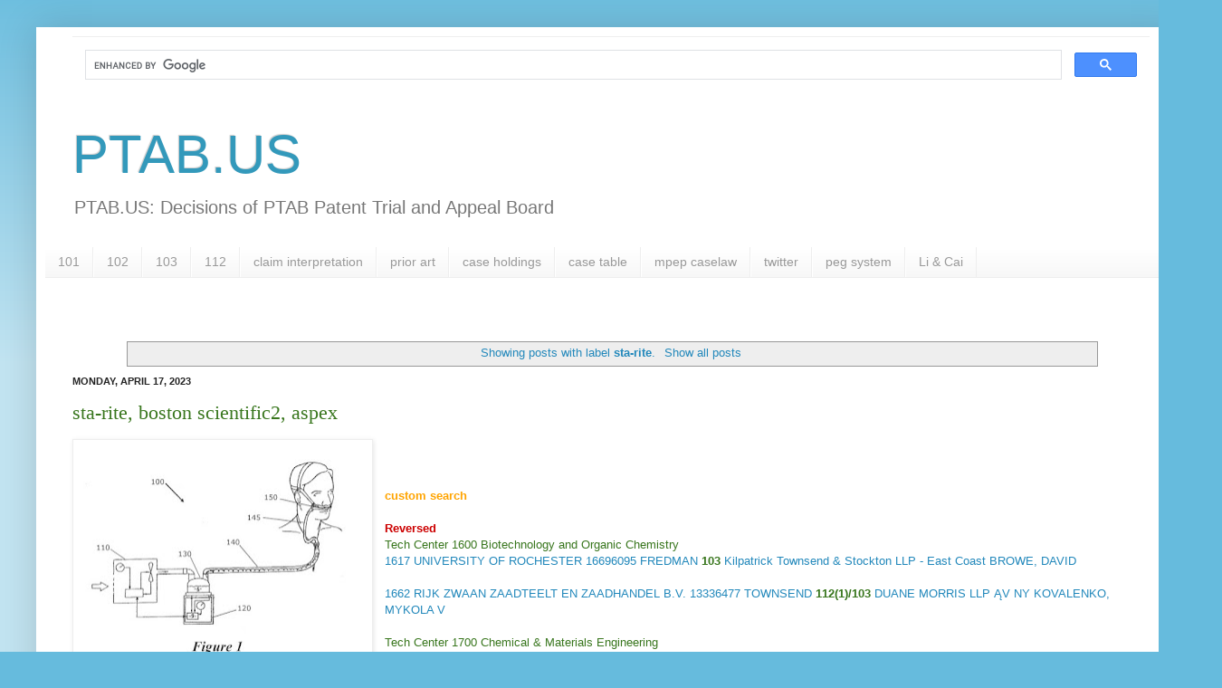

--- FILE ---
content_type: text/html; charset=UTF-8
request_url: https://www.ptab.us/search/label/sta-rite
body_size: 22974
content:
<!DOCTYPE html>
<html class='v2' dir='ltr' xmlns='http://www.w3.org/1999/xhtml' xmlns:b='http://www.google.com/2005/gml/b' xmlns:data='http://www.google.com/2005/gml/data' xmlns:expr='http://www.google.com/2005/gml/expr'>
<head>
<link href='https://www.blogger.com/static/v1/widgets/335934321-css_bundle_v2.css' rel='stylesheet' type='text/css'/>
<meta content='x6l68d9sxs3eqyks8khohmrmjrb2k2' name='facebook-domain-verification'/>
<meta content='IE=9' http-equiv='X-UA-Compatible'/>
<meta content='724BF334B640C1DDAF3601EE9EFF1B46' name='msvalidate.01'/>
<meta content='BFCE4F78BD4E1916952B1506A3A71321' name='msvalidate.01'/>
<meta content='30x2FAqhn9OIzLzfhxq5ApbwmMM' name='alexaVerifyID'/>
<META content='ba23df07c5da80fc' name='y_key'></META>
<meta content='IE=EmulateIE7' http-equiv='X-UA-Compatible'/>
<meta content='patents, appeals, ptab, cases, examiners, caselaw' name='keywords'/>
<meta content='width=1100' name='viewport'/>
<meta content='text/html; charset=UTF-8' http-equiv='Content-Type'/>
<meta content='blogger' name='generator'/>
<link href='https://www.ptab.us/favicon.ico' rel='icon' type='image/x-icon'/>
<link href='https://www.ptab.us/search/label/sta-rite' rel='canonical'/>
<link rel="alternate" type="application/atom+xml" title="PTAB.US - Atom" href="https://www.ptab.us/feeds/posts/default" />
<link rel="alternate" type="application/rss+xml" title="PTAB.US - RSS" href="https://www.ptab.us/feeds/posts/default?alt=rss" />
<link rel="service.post" type="application/atom+xml" title="PTAB.US - Atom" href="https://www.blogger.com/feeds/2235633636217180760/posts/default" />
<link rel="me" href="https://www.blogger.com/profile/00802622218169794699" />
<!--Can't find substitution for tag [blog.ieCssRetrofitLinks]-->
<meta content='Appeals to USPTO Patent Trial and Appeal Board PTAB, Law and Government, Legal. Patent Cases, manual of patent examining procedure. Patent Law.' name='description'/>
<meta content='https://www.ptab.us/search/label/sta-rite' property='og:url'/>
<meta content='PTAB.US' property='og:title'/>
<meta content='Appeals to USPTO Patent Trial and Appeal Board PTAB, Law and Government, Legal. Patent Cases, manual of patent examining procedure. Patent Law.' property='og:description'/>
<title>
PTAB.US: sta-rite
</title>
<script src='https://ajax.googleapis.com/ajax/libs/jquery/2.0.0/jquery.min.js' type='text/javascript'></script>
<style id='page-skin-1' type='text/css'><!--
/*
-----------------------------------------------
Blogger Template Style
Name:     Simple
Designer: Josh Peterson
URL:      www.noaesthetic.com
----------------------------------------------- */
/* Variable definitions
====================
<Group description="Post Title Color" selector="h3.post-title">
<Variable name="post.title.link.color" description="Link Color" type="color" default="#ff0000"/>
<Variable name="post.title.hover.color" description="Link Hover Color" type="color" default="#0000ff"/>
<Variable name="post.title.color" description="Color on Post Page" type="color" default="#ff00ff"/>
</Group>
<Variable name="keycolor" description="Main Color" type="color" default="#66bbdd"/>
<Group description="Page Text" selector="body">
<Variable name="body.font" description="Font" type="font"
default="normal normal 12px Arial, Tahoma, Helvetica, FreeSans, sans-serif"/>
<Variable name="body.text.color" description="Text Color" type="color" default="#222222"/>
</Group>
<Group description="Backgrounds" selector=".body-fauxcolumns-outer">
<Variable name="body.background.color" description="Outer Background" type="color" default="#66bbdd"/>
<Variable name="content.background.color" description="Main Background" type="color" default="#ffffff"/>
<Variable name="header.background.color" description="Header Background" type="color" default="transparent"/>
</Group>
<Group description="Links" selector=".main-outer">
<Variable name="link.color" description="Link Color" type="color" default="#2288bb"/>
<Variable name="link.visited.color" description="Visited Color" type="color" default="#888888"/>
<Variable name="link.hover.color" description="Hover Color" type="color" default="#33aaff"/>
</Group>
<Group description="Blog Title" selector=".header h1">
<Variable name="header.font" description="Font" type="font"
default="normal normal 60px Arial, Tahoma, Helvetica, FreeSans, sans-serif"/>
<Variable name="header.text.color" description="Title Color" type="color" default="#3399bb" />
</Group>
<Group description="Blog Description" selector=".header .description">
<Variable name="description.text.color" description="Description Color" type="color"
default="#777777" />
</Group>
<Group description="Tabs Text" selector=".tabs-inner .widget li a">
<Variable name="tabs.font" description="Font" type="font"
default="normal normal 14px Arial, Tahoma, Helvetica, FreeSans, sans-serif"/>
<Variable name="tabs.text.color" description="Text Color" type="color" default="#999999"/>
<Variable name="tabs.selected.text.color" description="Selected Color" type="color" default="#000000"/>
</Group>
<Group description="Tabs Background" selector=".tabs-outer .PageList">
<Variable name="tabs.background.color" description="Background Color" type="color" default="#f5f5f5"/>
<Variable name="tabs.selected.background.color" description="Selected Color" type="color" default="#eeeeee"/>
</Group>
<Group description="Post Title" selector="h3.post-title, .comments h4">
<Variable name="post.title.font" description="Font" type="font"
default="normal normal 22px Arial, Tahoma, Helvetica, FreeSans, sans-serif"/>
</Group>
<Group description="Date Header" selector=".date-header">
<Variable name="date.header.color" description="Text Color" type="color"
default="#2288bb"/>
<Variable name="date.header.background.color" description="Background Color" type="color"
default="transparent"/>
</Group>
<Group description="Post Footer" selector=".post-footer">
<Variable name="post.footer.text.color" description="Text Color" type="color" default="#666666"/>
<Variable name="post.footer.background.color" description="Background Color" type="color"
default="#f9f9f9"/>
<Variable name="post.footer.border.color" description="Shadow Color" type="color" default="#eeeeee"/>
</Group>
<Group description="Gadgets" selector="h2">
<Variable name="widget.title.font" description="Title Font" type="font"
default="normal bold 11px Arial, Tahoma, Helvetica, FreeSans, sans-serif"/>
<Variable name="widget.title.text.color" description="Title Color" type="color" default="#000000"/>
<Variable name="widget.alternate.text.color" description="Alternate Color" type="color" default="#999999"/>
</Group>
<Group description="Images" selector=".main-inner">
<Variable name="image.background.color" description="Background Color" type="color" default="#ffffff"/>
<Variable name="image.border.color" description="Border Color" type="color" default="#eeeeee"/>
<Variable name="image.text.color" description="Caption Text Color" type="color" default="#2288bb"/>
</Group>
<Group description="Accents" selector=".content-inner">
<Variable name="body.rule.color" description="Separator Line Color" type="color" default="#eeeeee"/>
<Variable name="tabs.border.color" description="Tabs Border Color" type="color" default="#eeeeee"/>
</Group>
<Variable name="body.background" description="Body Background" type="background"
color="#66bbdd" default="$(color) none repeat scroll top left"/>
<Variable name="body.background.override" description="Body Background Override" type="string" default=""/>
<Variable name="body.background.gradient.cap" description="Body Gradient Cap" type="url"
default="url(//www.blogblog.com/1kt/simple/gradients_light.png)"/>
<Variable name="body.background.gradient.tile" description="Body Gradient Tile" type="url"
default="url(//www.blogblog.com/1kt/simple/body_gradient_tile_light.png)"/>
<Variable name="content.background.color.selector" description="Content Background Color Selector" type="string" default=".content-inner"/>
<Variable name="content.padding" description="Content Padding" type="length" default="10px"/>
<Variable name="content.padding.horizontal" description="Content Horizontal Padding" type="length" default="10px"/>
<Variable name="content.shadow.spread" description="Content Shadow Spread" type="length" default="40px"/>
<Variable name="content.shadow.spread.webkit" description="Content Shadow Spread (WebKit)" type="length" default="5px"/>
<Variable name="content.shadow.spread.ie" description="Content Shadow Spread (IE)" type="length" default="10px"/>
<Variable name="main.border.width" description="Main Border Width" type="length" default="0"/>
<Variable name="header.background.gradient" description="Header Gradient" type="url" default="none"/>
<Variable name="header.shadow.offset.left" description="Header Shadow Offset Left" type="length" default="-1px"/>
<Variable name="header.shadow.offset.top" description="Header Shadow Offset Top" type="length" default="-1px"/>
<Variable name="header.shadow.spread" description="Header Shadow Spread" type="length" default="1px"/>
<Variable name="header.padding" description="Header Padding" type="length" default="30px"/>
<Variable name="header.border.size" description="Header Border Size" type="length" default="1px"/>
<Variable name="header.bottom.border.size" description="Header Bottom Border Size" type="length" default="1px"/>
<Variable name="header.border.horizontalsize" description="Header Horizontal Border Size" type="length" default="0"/>
<Variable name="description.text.size" description="Description Text Size" type="string" default="140%"/>
<Variable name="tabs.margin.top" description="Tabs Margin Top" type="length" default="0" />
<Variable name="tabs.margin.side" description="Tabs Side Margin" type="length" default="30px" />
<Variable name="tabs.background.gradient" description="Tabs Background Gradient" type="url"
default="url(//www.blogblog.com/1kt/simple/gradients_light.png)"/>
<Variable name="tabs.border.width" description="Tabs Border Width" type="length" default="1px"/>
<Variable name="tabs.bevel.border.width" description="Tabs Bevel Border Width" type="length" default="1px"/>
<Variable name="date.header.padding" description="Date Header Padding" type="string" default="inherit"/>
<Variable name="date.header.letterspacing" description="Date Header Letter Spacing" type="string" default="inherit"/>
<Variable name="date.header.margin" description="Date Header Margin" type="string" default="inherit"/>
<Variable name="post.margin.bottom" description="Post Bottom Margin" type="length" default="25px"/>
<Variable name="image.border.small.size" description="Image Border Small Size" type="length" default="2px"/>
<Variable name="image.border.large.size" description="Image Border Large Size" type="length" default="5px"/>
<Variable name="page.width.selector" description="Page Width Selector" type="string" default=".region-inner"/>
<Variable name="page.width" description="Page Width" type="string" default="auto"/>
<Variable name="main.section.margin" description="Main Section Margin" type="length" default="15px"/>
<Variable name="main.padding" description="Main Padding" type="length" default="15px"/>
<Variable name="main.padding.top" description="Main Padding Top" type="length" default="30px"/>
<Variable name="main.padding.bottom" description="Main Padding Bottom" type="length" default="30px"/>
<Variable name="paging.background"
color="#ffffff"
description="Background of blog paging area" type="background"
default="transparent none no-repeat scroll top center"/>
<Variable name="footer.bevel" description="Bevel border length of footer" type="length" default="0"/>
<Variable name="mobile.background.overlay" description="Mobile Background Overlay" type="string"
default="transparent none repeat scroll top left"/>
<Variable name="mobile.background.size" description="Mobile Background Size" type="string" default="auto"/>
<Variable name="mobile.button.color" description="Mobile Button Color" type="color" default="#ffffff" />
<Variable name="startSide" description="Side where text starts in blog language" type="automatic" default="left"/>
<Variable name="endSide" description="Side where text ends in blog language" type="automatic" default="right"/>
*/
/* Content
----------------------------------------------- */
body {
font: normal normal 12px Arial, Tahoma, Helvetica, FreeSans, sans-serif;
color: #2288bb;
background: #66bbdd none repeat scroll top left;
padding: 0 40px 40px 40px;
}
html body .region-inner {
min-width: 0;
max-width: 100%;
width: auto;
}
a:link {
text-decoration:none;
color: #2288bb;
}
a:visited {
text-decoration:none;
color: #888888;
}
a:hover {
text-decoration:underline;
color: #33aaff;
}
.body-fauxcolumn-outer .fauxcolumn-inner {
background: transparent url(//www.blogblog.com/1kt/simple/body_gradient_tile_light.png) repeat scroll top left;
_background-image: none;
}
.body-fauxcolumn-outer .cap-top {
position: absolute;
z-index: 1;
height: 400px;
width: 100%;
background: #66bbdd none repeat scroll top left;
}
.body-fauxcolumn-outer .cap-top .cap-left {
width: 100%;
background: transparent url(//www.blogblog.com/1kt/simple/gradients_light.png) repeat-x scroll top left;
_background-image: none;
}
.content-outer {
-moz-box-shadow: 0 0 40px rgba(0, 0, 0, .15);
-webkit-box-shadow: 0 0 5px rgba(0, 0, 0, .15);
-goog-ms-box-shadow: 0 0 10px #333333;
box-shadow: 0 0 40px rgba(0, 0, 0, .15);
margin-bottom: 1px;
}
.content-inner {
padding: 10px 10px;
}
.content-inner {
background-color: #ffffff;
}
/* Header
----------------------------------------------- */
.header-outer {
background: transparent none repeat-x scroll 0 -400px;
_background-image: none;
}
.Header h1 {
font: normal normal 60px Arial, Tahoma, Helvetica, FreeSans, sans-serif;
color: #3399bb;
text-shadow: -1px -1px 1px rgba(0, 0, 0, .2);
}
.Header h1 a {
color: #3399bb;
}
.Header .description {
font-size: 140%;
color: #777777;
}
.header-inner .Header .titlewrapper {
padding: 22px 30px;
}
.header-inner .Header .descriptionwrapper {
padding: 0 30px;
}
/* Tabs
----------------------------------------------- */
.tabs-inner .section:first-child {
border-top: 1px solid #eeeeee;
}
.tabs-inner .section:first-child ul {
margin-top: -1px;
border-top: 1px solid #eeeeee;
border-left: 0 solid #eeeeee;
border-right: 0 solid #eeeeee;
}
.tabs-inner .widget ul {
background: #f5f5f5 url(//www.blogblog.com/1kt/simple/gradients_light.png) repeat-x scroll 0 -800px;
_background-image: none;
border-bottom: 1px solid #eeeeee;
margin-top: 0;
margin-left: -30px;
margin-right: -30px;
}
.tabs-inner .widget li a {
display: inline-block;
padding: .6em 1em;
font: normal normal 14px Arial, Tahoma, Helvetica, FreeSans, sans-serif;
color: #999999;
border-left: 1px solid #ffffff;
border-right: 1px solid #eeeeee;
}
.tabs-inner .widget li:first-child a {
border-left: none;
}
.tabs-inner .widget li.selected a, .tabs-inner .widget li a:hover {
color: #000000;
background-color: #eeeeee;
text-decoration: none;
}
/* Columns
----------------------------------------------- */
.main-outer {
border-top: 0 solid #eeeeee;
}
.fauxcolumn-left-outer .fauxcolumn-inner {
border-right: 1px solid #eeeeee;
}
.fauxcolumn-right-outer .fauxcolumn-inner {
border-left: 1px solid #eeeeee;
}
/* Headings
----------------------------------------------- */
h2 {
margin: 0 0 1em 0;
font: normal bold 11px Arial, Tahoma, Helvetica, FreeSans, sans-serif;
color: #000000;
text-transform: uppercase;
}
/* Widgets
----------------------------------------------- */
.widget .zippy {
color: #999999;
text-shadow: 2px 2px 1px rgba(0, 0, 0, .1);
}
.widget .popular-posts ul {
list-style: none;
}
/* Posts
----------------------------------------------- */
.date-header span {
background-color: transparent;
color: #222222;
padding: inherit;
letter-spacing: inherit;
margin: inherit;
}
.main-inner {
padding-top: 30px;
padding-bottom: 30px;
}
.main-inner .column-center-inner {
padding: 0 15px;
}
.main-inner .column-center-inner .section {
margin: 0 15px;
}
.post {
margin: 0 0 25px 0;
}
h3.post-title, .comments h4 {
font: normal normal 22px 'Times New Roman', Times, FreeSerif, serif;
margin: .75em 0 0;
}
.post-body {
font-size: 110%;
line-height: 1.4;
position: relative;
}
.post-body img, .post-body .tr-caption-container, .Profile img, .Image img,
.BlogList .item-thumbnail img {
padding: 2px;
background: #ffffff;
border: 1px solid #eeeeee;
-moz-box-shadow: 1px 1px 5px rgba(0, 0, 0, .1);
-webkit-box-shadow: 1px 1px 5px rgba(0, 0, 0, .1);
box-shadow: 1px 1px 5px rgba(0, 0, 0, .1);
}
.post-body img, .post-body .tr-caption-container {
padding: 5px;
}
.post-body .tr-caption-container {
color: #222222;
}
.post-body .tr-caption-container img {
padding: 0;
background: transparent;
border: none;
-moz-box-shadow: 0 0 0 rgba(0, 0, 0, .1);
-webkit-box-shadow: 0 0 0 rgba(0, 0, 0, .1);
box-shadow: 0 0 0 rgba(0, 0, 0, .1);
}
.post-header {
margin: 0 0 1.5em;
line-height: 1.6;
font-size: 90%;
}
.post-footer {
margin: 20px -2px 0;
padding: 5px 10px;
color: #666666;
background-color: #f9f9f9;
border-bottom: 1px solid #eeeeee;
line-height: 1.6;
font-size: 90%;
}
#comments .comment-author {
padding-top: 1.5em;
border-top: 1px solid #eeeeee;
background-position: 0 1.5em;
}
#comments .comment-author:first-child {
padding-top: 0;
border-top: none;
}
.avatar-image-container {
margin: .2em 0 0;
}
#comments .avatar-image-container img {
border: 1px solid #eeeeee;
}
/* Comments
----------------------------------------------- */
.comments .comments-content .icon.blog-author {
background-repeat: no-repeat;
background-image: url([data-uri]);
}
.comments .comments-content .loadmore a {
border-top: 1px solid #999999;
border-bottom: 1px solid #999999;
}
.comments .comment-thread.inline-thread {
background-color: #f9f9f9;
}
.comments .continue {
border-top: 2px solid #999999;
}
/* Accents
---------------------------------------------- */
.section-columns td.columns-cell {
border-left: 1px solid #eeeeee;
}
.blog-pager {
background: transparent none no-repeat scroll top center;
}
.blog-pager-older-link, .home-link,
.blog-pager-newer-link {
background-color: #ffffff;
padding: 5px;
}
.footer-outer {
border-top: 0 dashed #bbbbbb;
}
/* Mobile
----------------------------------------------- */
body.mobile  {
background-size: auto;
}
.mobile .body-fauxcolumn-outer {
background: transparent none repeat scroll top left;
}
.mobile .body-fauxcolumn-outer .cap-top {
background-size: 100% auto;
}
.mobile .content-outer {
-webkit-box-shadow: 0 0 3px rgba(0, 0, 0, .15);
box-shadow: 0 0 3px rgba(0, 0, 0, .15);
padding: 0 40px;
}
body.mobile .AdSense {
margin: 0 -40px;
}
.mobile .tabs-inner .widget ul {
margin-left: 0;
margin-right: 0;
}
.mobile .post {
margin: 0;
}
.mobile .main-inner .column-center-inner .section {
margin: 0;
}
.mobile .date-header span {
padding: 0.1em 10px;
margin: 0 -10px;
}
.mobile h3.post-title {
margin: 0;
}
.mobile .blog-pager {
background: transparent none no-repeat scroll top center;
}
.mobile .footer-outer {
border-top: none;
}
.mobile .main-inner, .mobile .footer-inner {
background-color: #ffffff;
}
.mobile-index-contents {
color: #2288bb;
}
.mobile-link-button {
background-color: #2288bb;
}
.mobile-link-button a:link, .mobile-link-button a:visited {
color: #ffffff;
}
.mobile .tabs-inner .section:first-child {
border-top: none;
}
.mobile .tabs-inner .PageList .widget-content {
background-color: #eeeeee;
color: #000000;
border-top: 1px solid #eeeeee;
border-bottom: 1px solid #eeeeee;
}
.mobile .tabs-inner .PageList .widget-content .pagelist-arrow {
border-left: 1px solid #eeeeee;
}
#gadget-dock
{
right: 0;
}
h3.post-title { color:#ff00ff; }
h3.post-title a, h3.post-title a:visited { color:#2288bb; }
h3.post-title a:hover { color:#0000ff; }
a[class*='pin_it_button_inline'] {
position: relative;
right: 4px;
bottom: 1px;
}
.feed-links {display:none !important;}
--></style>
<style id='template-skin-1' type='text/css'><!--
body {
min-width: 1270px;
}
.content-outer, .content-fauxcolumn-outer, .region-inner {
min-width: 1270px;
max-width: 1270px;
_width: 1270px;
}
.main-inner .columns {
padding-left: 0px;
padding-right: 0px;
}
.main-inner .fauxcolumn-center-outer {
left: 0px;
right: 0px;
/* IE6 does not respect left and right together */
_width: expression(this.parentNode.offsetWidth -
parseInt("0px") -
parseInt("0px") + 'px');
}
.main-inner .fauxcolumn-left-outer {
width: 0px;
}
.main-inner .fauxcolumn-right-outer {
width: 0px;
}
.main-inner .column-left-outer {
width: 0px;
right: 100%;
margin-left: -0px;
}
.main-inner .column-right-outer {
width: 0px;
margin-right: -0px;
}
#layout {
min-width: 0;
}
#layout .content-outer {
min-width: 0;
width: 800px;
}
#layout .region-inner {
min-width: 0;
width: auto;
}
--></style>
<script type='text/javascript'>
      var _gaq = _gaq || [];
      _gaq.push(['_setAccount', 'UA-17582550-1']);
                 _gaq.push(['_trackPageview']);
                 (function() {
                 var ga = document.createElement('script'); ga.type = 'text/javascript'; ga.async = true;
                 ga.src = ('https:' == document.location.protocol ? 'https://ssl' : 'http://www') + '.google-analytics.com/ga.js';
                 var s = document.getElementsByTagName('script')[0]; s.parentNode.insertBefore(ga, s);
                 })();
    </script>
<script>
      (function() {
        var _fbq = window._fbq || (window._fbq = []);
        if (!_fbq.loaded) {
          var fbds = document.createElement('script');
                                            fbds.async = true;
                                            fbds.src = '//connect.facebook.net/en_US/fbds.js';
                                            var s = document.getElementsByTagName('script')[0];
                                            s.parentNode.insertBefore(fbds, s);
          _fbq.loaded = true;
        }
        _fbq.push(['addPixelId', '821956321257928']);
                   })();
                   window._fbq = window._fbq || [];
                  window._fbq.push(['track', 'PixelInitialized', {}]);
    </script>
<noscript>
<img alt='' height='1' src='https://www.facebook.com/tr?id=821956321257928&ev=PixelInitialized' style='display:none' width='1'/>
</noscript>
<script async='async' src='//pagead2.googlesyndication.com/pagead/js/adsbygoogle.js'></script>
<script>
     (adsbygoogle = window.adsbygoogle || []).push({
          google_ad_client: "ca-pub-3563002173344994",
          enable_page_level_ads: true
     });
</script>
<link href='https://www.blogger.com/dyn-css/authorization.css?targetBlogID=2235633636217180760&amp;zx=a9d75ca4-2c99-43c6-9e45-73b1b5ec7c4d' media='none' onload='if(media!=&#39;all&#39;)media=&#39;all&#39;' rel='stylesheet'/><noscript><link href='https://www.blogger.com/dyn-css/authorization.css?targetBlogID=2235633636217180760&amp;zx=a9d75ca4-2c99-43c6-9e45-73b1b5ec7c4d' rel='stylesheet'/></noscript>
<meta name='google-adsense-platform-account' content='ca-host-pub-1556223355139109'/>
<meta name='google-adsense-platform-domain' content='blogspot.com'/>

<!-- data-ad-client=ca-pub-3563002173344994 -->

</head>
<body class='loading'>
<div class='navbar no-items section' id='navbar'>
</div>
<!-- Start Alexa Certify Javascript -->
<script src='https://d31qbv1cthcecs.cloudfront.net/atrk.js' type='text/javascript'></script>
<script type='text/javascript'>
      _atrk_opts = { atrk_acct: "AHp9h1acOh008v", domain:"ptab.us"}; atrk ();</script>
<noscript>
<img alt='' height='1' src='https://d5nxst8fruw4z.cloudfront.net/atrk.gif?account=AHp9h1acOh008v' style='display:none' width='1'/>
</noscript>
<!-- End Alexa Certify Javascript -->
<div class='body-fauxcolumns'>
<div class='fauxcolumn-outer body-fauxcolumn-outer'>
<div class='cap-top'>
<div class='cap-left'></div>
<div class='cap-right'></div>
</div>
<div class='fauxborder-left'>
<div class='fauxborder-right'></div>
<div class='fauxcolumn-inner'>
</div>
</div>
<div class='cap-bottom'>
<div class='cap-left'></div>
<div class='cap-right'></div>
</div>
</div>
</div>
<div class='content'>
<div class='content-fauxcolumns'>
<div class='fauxcolumn-outer content-fauxcolumn-outer'>
<div class='cap-top'>
<div class='cap-left'></div>
<div class='cap-right'></div>
</div>
<div class='fauxborder-left'>
<div class='fauxborder-right'></div>
<div class='fauxcolumn-inner'>
</div>
</div>
<div class='cap-bottom'>
<div class='cap-left'></div>
<div class='cap-right'></div>
</div>
</div>
</div>
<div class='content-outer'>
<div class='content-cap-top cap-top'>
<div class='cap-left'></div>
<div class='cap-right'></div>
</div>
<div class='fauxborder-left content-fauxborder-left'>
<div class='fauxborder-right content-fauxborder-right'></div>
<div class='content-inner'>
<header>
<div class='header-outer'>
<div class='header-cap-top cap-top'>
<div class='cap-left'></div>
<div class='cap-right'></div>
</div>
<div class='fauxborder-left header-fauxborder-left'>
<div class='fauxborder-right header-fauxborder-right'></div>
<div class='region-inner header-inner'>
<div class='header no-items section' id='header'></div>
</div>
</div>
<div class='header-cap-bottom cap-bottom'>
<div class='cap-left'></div>
<div class='cap-right'></div>
</div>
</div>
</header>
<div class='tabs-outer'>
<div class='tabs-cap-top cap-top'>
<div class='cap-left'></div>
<div class='cap-right'></div>
</div>
<div class='fauxborder-left tabs-fauxborder-left'>
<div class='fauxborder-right tabs-fauxborder-right'></div>
<div class='region-inner tabs-inner'>
<div class='tabs section' id='crosscol'><div class='widget HTML' data-version='1' id='HTML5'>
<h2 class='title'>SEARCH</h2>
<div class='widget-content'>
<script>
  (function() {
    var cx = '008644258527384702663:xce05feg3-y';
    var gcse = document.createElement('script');
    gcse.type = 'text/javascript';
    gcse.async = true;
    gcse.src = 'https://cse.google.com/cse.js?cx=' + cx;
    var s = document.getElementsByTagName('script')[0];
    s.parentNode.insertBefore(gcse, s);
  })();
</script>
<gcse:search></gcse:search>
</div>
<div class='clear'></div>
</div></div>
<div class='tabs section' id='crosscol-overflow'><div class='widget Header' data-version='1' id='Header1'>
<div id='header-inner'>
<div class='titlewrapper'>
<h1 class='title'>
<a href='https://www.ptab.us/'>
PTAB.US
</a>
</h1>
</div>
<div class='descriptionwrapper'>
<p class='description'>
<span>
<big>PTAB.US: Decisions of PTAB Patent Trial and Appeal Board</big>
</span>
</p>
</div>
</div>
</div><div class='widget PageList' data-version='1' id='PageList1'>
<h2>Li &amp; Cai</h2>
<div class='widget-content'>
<ul>
<li>
<a href='https://www.ptab.us/p/tag-clouds-for-cases.html'>101</a>
</li>
<li>
<a href='https://www.ptab.us/p/casetable.html'>102</a>
</li>
<li>
<a href='https://www.ptab.us/p/index-2012.html'>103</a>
</li>
<li>
<a href='https://www.ptab.us/p/blog-index.html'>112</a>
</li>
<li>
<a href='https://www.ptab.us/p/claim-interpretation.html'>claim interpretation</a>
</li>
<li>
<a href='https://www.ptab.us/p/prior-art_2.html'>prior art</a>
</li>
<li>
<a href='https://www.ptab.us/p/blog-page_1.html'>case holdings</a>
</li>
<li>
<a href='https://www.ptab.us/p/102-103-102103-charts-by-tech-unit.html'>case table </a>
</li>
<li>
<a href='https://sites.google.com/site/ptabdotus/'>mpep caselaw</a>
</li>
<li>
<a href='https://x.com/fliptop3'>twitter</a>
</li>
<li>
<a href='https://www.ptab.us/p/memrise.html'>peg system</a>
</li>
<li>
<a href='https://www.li-cai.com.tw/en/%e5%be%8b%e5%b8%ab/zhjames-a-long/'>Li & Cai</a>
</li>
</ul>
<div class='clear'></div>
</div>
</div><div class='widget Label' data-version='1' id='Label3'>
</div><div class='widget Label' data-version='1' id='Label5'>
</div><div class='widget Label' data-version='1' id='Label6'>
</div><div class='widget Label' data-version='1' id='Label4'>
</div><div class='widget Label' data-version='1' id='Label1'>
</div><div class='widget Label' data-version='1' id='Label2'>
</div></div>
</div>
</div>
<div class='tabs-cap-bottom cap-bottom'>
<div class='cap-left'></div>
<div class='cap-right'></div>
</div>
</div>
<div class='main-outer'>
<div class='main-cap-top cap-top'>
<div class='cap-left'></div>
<div class='cap-right'></div>
</div>
<div class='fauxborder-left main-fauxborder-left'>
<div class='fauxborder-right main-fauxborder-right'></div>
<div class='region-inner main-inner'>
<div class='columns fauxcolumns'>
<div class='fauxcolumn-outer fauxcolumn-center-outer'>
<div class='cap-top'>
<div class='cap-left'></div>
<div class='cap-right'></div>
</div>
<div class='fauxborder-left'>
<div class='fauxborder-right'></div>
<div class='fauxcolumn-inner'>
</div>
</div>
<div class='cap-bottom'>
<div class='cap-left'></div>
<div class='cap-right'></div>
</div>
</div>
<div class='fauxcolumn-outer fauxcolumn-left-outer'>
<div class='cap-top'>
<div class='cap-left'></div>
<div class='cap-right'></div>
</div>
<div class='fauxborder-left'>
<div class='fauxborder-right'></div>
<div class='fauxcolumn-inner'>
</div>
</div>
<div class='cap-bottom'>
<div class='cap-left'></div>
<div class='cap-right'></div>
</div>
</div>
<div class='fauxcolumn-outer fauxcolumn-right-outer'>
<div class='cap-top'>
<div class='cap-left'></div>
<div class='cap-right'></div>
</div>
<div class='fauxborder-left'>
<div class='fauxborder-right'></div>
<div class='fauxcolumn-inner'>
</div>
</div>
<div class='cap-bottom'>
<div class='cap-left'></div>
<div class='cap-right'></div>
</div>
</div>
<!-- corrects IE6 width calculation -->
<div class='columns-inner'>
<div class='column-center-outer'>
<div class='column-center-inner'>
<div class='main section' id='main'><div class='widget Blog' data-version='1' id='Blog1'>
<div class='blog-posts hfeed'>
<div class='status-msg-wrap'>
<div class='status-msg-body'>
Showing posts with label <b>sta-rite</b>. <a href="https://www.ptab.us/">Show all posts</a>
</div>
<div class='status-msg-border'>
<div class='status-msg-bg'>
<div class='status-msg-hidden'>
Showing posts with label <b>sta-rite</b>. <a href="https://www.ptab.us/">Show all posts</a>
</div>
</div>
</div>
</div>
<div style='clear: both;'></div>
<!--Can't find substitution for tag [defaultAdStart]-->

                                        <div class="date-outer">
                                      
<h2 class='date-header'>
<span>
Monday, April 17, 2023
</span>
</h2>

                                        <div class="date-posts">
                                      
<div class='post-outer'>
<div class='post hentry uncustomized-post-template' itemprop='blogPost' itemscope='itemscope' itemtype='http://schema.org/BlogPosting'>
<meta content='https://blogger.googleusercontent.com/img/b/R29vZ2xl/AVvXsEhIq7LF-b7LZwom3A3BfIkVWpyki6Kc40AXwh06H0TBQdXY599BKWQ6lldn9KDcUHaZIJ8eEDySC77LKwPkOHPkxMuvPldHFfVpJuXB1MFH7FniGMlnFbEOnluvftAKYIWqwuZReTE3rcCN7vHA-HBYc1dNx03goAVWBYeErhZ5FUU3-9av6GnxxqUKoA/s320/apr172023.jpg' itemprop='image_url'/>
<meta content='2235633636217180760' itemprop='blogId'/>
<meta content='873665893064318182' itemprop='postId'/>
<a name='873665893064318182'></a>
<h3 class='post-title entry-title' itemprop='name'>
<a href='https://www.ptab.us/2023/04/sta-rite-boston-scientific2-aspex.html'>
<span style="color: #38761d;">sta-rite, boston scientific2, aspex</span>
</a>
</h3>
<div class='post-header'>
<div class='post-header-line-1'></div>
</div>
<div class='post-body entry-content' id='post-body-873665893064318182' itemprop='articleBody'>
<div><div class="separator" style="clear: both; text-align: center;"><a href="https://blogger.googleusercontent.com/img/b/R29vZ2xl/AVvXsEhIq7LF-b7LZwom3A3BfIkVWpyki6Kc40AXwh06H0TBQdXY599BKWQ6lldn9KDcUHaZIJ8eEDySC77LKwPkOHPkxMuvPldHFfVpJuXB1MFH7FniGMlnFbEOnluvftAKYIWqwuZReTE3rcCN7vHA-HBYc1dNx03goAVWBYeErhZ5FUU3-9av6GnxxqUKoA/s615/apr172023.jpg" imageanchor="1" style="clear: left; float: left; margin-bottom: 1em; margin-right: 1em;"><img border="0" data-original-height="493" data-original-width="615" height="257" src="https://blogger.googleusercontent.com/img/b/R29vZ2xl/AVvXsEhIq7LF-b7LZwom3A3BfIkVWpyki6Kc40AXwh06H0TBQdXY599BKWQ6lldn9KDcUHaZIJ8eEDySC77LKwPkOHPkxMuvPldHFfVpJuXB1MFH7FniGMlnFbEOnluvftAKYIWqwuZReTE3rcCN7vHA-HBYc1dNx03goAVWBYeErhZ5FUU3-9av6GnxxqUKoA/s320/apr172023.jpg" width="320" /></a></div><br /><b style="background-color: white; color: #222222; font-family: arial, tahoma, helvetica, freesans, sans-serif; font-size: 13px; line-height: 18px;"><br /></b></div><b style="background-color: white; color: #222222; font-family: arial, tahoma, helvetica, freesans, sans-serif; font-size: 13px; line-height: 18px;"><div><b style="background-color: white; color: #222222; font-family: arial, tahoma, helvetica, freesans, sans-serif; font-size: 13px; line-height: 18px;"><br /></b></div><b style="line-height: 18px;"><a href="https://cse.google.com/cse?cx=008644258527384702663:xce05feg3-y" style="color: #888888; text-decoration-line: none;"><span style="color: #ffa400;">custom search</span></a></b></b><br /><br /><span style="color: #cc0000;"><b>Reversed</b></span><br /> <span face="Arial, Tahoma, Helvetica, FreeSans, sans-serif" style="background-color: white; color: #38761d; font-size: 13.2px;">Tech Center 1600 Biotechnology and Organic Chemistry</span><br /> 1617 <a href="https://drive.google.com/file/d/1Q11Yp1C45mGuN0ieg2AniUeVSm03A9Vk/view?usp=drivesdk">UNIVERSITY OF ROCHESTER</a> 16696095 FREDMAN <span style="color: #38761d;"><b> 103 </b></span> Kilpatrick Townsend &amp; Stockton LLP - East Coast BROWE, DAVID<div><br /> 1662 <a href="https://drive.google.com/file/d/1wftmp76ZfXX7wqDUcOIIKJ_JWW394jAX/view?usp=drivesdk">RIJK ZWAAN ZAADTEELT EN ZAADHANDEL B.V.</a> 13336477 TOWNSEND <span style="color: #38761d;"><b> 112(1)/103 </b></span> DUANE MORRIS LLP ĄV NY KOVALENKO, MYKOLA V</div><div><br /><span face="Arial, Tahoma, Helvetica, FreeSans, sans-serif" style="background-color: white; color: #38761d; font-size: 13.2px;">Tech Center 1700 Chemical &amp; Materials Engineering</span></div><div> 1782 <a href="https://drive.google.com/file/d/1m9SHIkZqBg8zXAL7_wxPHE_3efTmH6Qj/view?usp=drivesdk">TETRA LAVAL HOLDINGS &amp; FINANCE S.A.</a> 15779358 COLAIANNI <span style="color: #38761d;"><b> 103 </b></span> BUCHANAN, INGERSOLL &amp; ROONEY PC PATTERSON, MARC A</div><div><br /> 1795 <a href="https://drive.google.com/file/d/1X2EBtv31065zmzJCovWbOk2aDjt6C3fb/view?usp=drivesdk">Lawrence Livermore National Security, LLC</a> 16505431 INGLESE <span style="color: #38761d;"><b> 102/103 </b></span> LLNL/Zilka-Kotab Lawrence Livermore National Laboratory WITTENBERG, STEFANIE S</div><div><br /><span face="Arial, Tahoma, Helvetica, FreeSans, sans-serif" style="background-color: white; color: #38761d; font-size: 13.2px;">Tech Center 2400 Networking, Multiplexing, Cable, and Security</span></div><div> 2439 <a href="https://drive.google.com/file/d/1eNqkubstAefzWbpv-YjO-2sy03WrFPdc/view?usp=drivesdk">ADVANCED NEW TECHNOLOGIES CO., LTD.</a> 16775157 ANDERSON <span style="color: #38761d;"><b> 103 </b></span> Sheppard Mullin Richter &amp; Hampton LLP LE, CANH</div><div><br /> 2446 <a href="https://drive.google.com/file/d/1Wsz7IOymjwTaXs0xwPrVC7nBWSh1i0U0/view?usp=drivesdk">VMware, Inc.</a> 16120283 CHUNG <span style="color: #38761d;"><b> 102 </b></span> ADELI LLP HUSSAIN, TAUQIR</div><div><br /> 2457 <a href="https://drive.google.com/file/d/1J0Y2ZJliXl0GpWqNMxh_tgWiJDc9TH2v/view?usp=drivesdk">VIASAT, INC.</a> 15777478 MORGAN <span style="color: #38761d;"><b> 102/103 </b></span> Chang &amp; Hale LLP, Viasat CHACKO, JOE</div><div><br /><span face="Arial, Tahoma, Helvetica, FreeSans, sans-serif" style="background-color: white; color: #38761d; font-size: 13.2px;">Tech Center 2600 Communications</span></div><div> 2688 <a href="https://drive.google.com/file/d/1j4RpXzJ1Z9o8fORtqBtzwDh8pbzKG0aT/view?usp=drivesdk">Sekura Global IP LLP</a> 16774188 PYONIN <span style="color: #38761d;"><b> 103 </b></span> BURR &amp; BROWN, PLLC HAILE, BENYAM</div><div><br /><span face="Arial, Tahoma, Helvetica, FreeSans, sans-serif" style="background-color: white; color: #38761d; font-size: 13.2px;">Tech Center 2800 Semiconductors, Electrical and Optical Systems and Components</span></div><div> 2846 <a href="https://drive.google.com/file/d/1WeHJLoHJhMp8KjxSf1SqvCGs7D3dtTl_/view?usp=drivesdk">Proterra Inc.</a> 15656037 OWENS <span style="color: #38761d;"><b> 102/103 </b></span> Bookoff McAndrews, PLLC TRUNEH, ZEMENAY T</div><div><br /> 2863 <a href="https://drive.google.com/file/d/1RVaU8m0094dpyYWI7GBSdxpynyQUbV79/view?usp=drivesdk">Fluke Corporation</a> 14214600 OWENS <span style="color: #38761d;"><b> 103 </b></span> Seed IP Law Group LLP/Fluke SATANOVSKY, ALEXANDER</div><div><br /> 2875 <a href="https://drive.google.com/file/d/1gawzJBcJ0spmGtmGqG2omT-uzE1HRXdo/view?usp=drivesdk">VITEC VIDEOCOM INC.</a> 15489692 BEST <span style="color: #38761d;"><b> 103 </b></span> GABLEGOTWALS EIDE, ERIC T</div><div><br /><span face="Arial, Tahoma, Helvetica, FreeSans, sans-serif" style="background-color: white; color: #38761d; font-size: 13.2px;">Tech Center 3600 Transportation, Construction, Electronic Commerce, Agriculture, National Security, and License &amp; Review</span></div><div> 3679 <a href="https://drive.google.com/file/d/18IVwcwVmU98i0EZki0yT6GBGSuYSAo1D/view?usp=drivesdk">Fisher &amp; Paykel Healthcare Limited</a> 14861266 CAPP <span style="color: #38761d;"><b> 102/103 </b></span> Knobbe, Martens, Olson &amp; Bear, LLP (FPHCR) FISHER &amp; PAYKEL HEALTHCARE LIMITED CHOI, WILLIAM SOON</div><div><br /></div><div><div><span style="color: #3d85c6;">Courts generally construe &#8220;configured to&#8221; more narrowly than &#8220;capable of.&#8221; See <span style="color: #3d85c6;"><i><a href="https://scholar.google.com/scholar_case?case=6687847802596588899#p753"><span style="color: #3d85c6;">Sta&#8211;Rite Indus., LLC v. ITT Corp</span></a>.</i></span>, 682 F.Supp.2d 738, 753 (E.D. Tex.2010) (construing &#8220;adapted to,&#8221; and &#8220;configured to,&#8221; as different from merely &#8220;having the capacity to&#8221;); see also <a href="https://scholar.google.com/scholar_case?case=4074234512781326662"><span style="color: #3d85c6;"><i>Boston Scientific Corp. v. Cordis Corp.</i></span></a>, 2006 WL 3782840 (N.D. Cal. Dec. 20, 2006) (construing &#8220;adapted to,&#8221; in light of patent as a whole, to mean &#8220;configured to,&#8221; not &#8220;capable of&#8221;). Notwithstanding that courts, depending on the surrounding context, may sometimes construe &#8220;adapted to&#8221; in a broad sense to mean &#8220;capable of,&#8221; they, nevertheless, generally distinguish between structure that is &#8220;configured to&#8221; from structure that is merely &#8220;capable of.&#8221; <a href="https://scholar.google.com/scholar_case?case=5817043408664856698#p1349"><span style="color: #3d85c6;"><i>Aspex Eyewear</i></span></a>, 672 F.3d at 1349.</span></div></div><div><br /><span face="Arial, Tahoma, Helvetica, FreeSans, sans-serif" style="background-color: white; color: #38761d; font-size: 13.2px;">Tech Center 3700 Mechanical Engineering, Manufacturing, and Products &amp; Design</span></div><div> 3732 <a href="https://drive.google.com/file/d/1S6WY5CdbuDtdf_jKnkn51RHKLgciNu3n/view?usp=drivesdk">Oofos, Inc.</a> 15801844 SONG <span style="color: #38761d;"><b> 103 </b></span> Sunstein LLP MOHANDESI, JILA M</div><div><br /><span style="color: #cc0000;"><b>Affirmed-in-Part</b></span></div><div><span face="Arial, Tahoma, Helvetica, FreeSans, sans-serif" style="background-color: white; color: #38761d; font-size: 13.2px;">Tech Center 1600 Biotechnology and Organic Chemistry</span><br />1653 <a href="https://drive.google.com/file/d/1qxdF97RZMbVAFQu8sDfn5O4ufqWyajHd/view?usp=drivesdk">Gregory Gandee</a> 16387185 SCHNEIDER <span><b><span style="color: #38761d;"> 103 </span><span style="color: #e69138;">112(2)</span> </b></span> FisherBroyles LLP Craig W. Mueller MARTIN, PAUL C</div><div><br /><span face="Arial, Tahoma, Helvetica, FreeSans, sans-serif" style="background-color: white; color: #38761d; font-size: 13.2px;">Tech Center 1700 Chemical &amp; Materials Engineering</span></div><div>1777 <a href="https://drive.google.com/file/d/15r8sfLxy-mMpnZ8YcjVmXbkOTv8SbSPj/view?usp=drivesdk">W.R. Grace &amp; Co. Conn.</a> 14374777 TIMM <span><b><span style="color: #38761d;"> 103 </span><span style="color: #e69138;">103/OTDP</span> </b></span> FOLEY &amp; LARDNER LLP PEO, KARA M</div><div><br /><span face="Arial, Tahoma, Helvetica, FreeSans, sans-serif" style="background-color: white; color: #38761d; font-size: 13.2px;">Tech Center 2100 Computer Architecture and Software</span></div><div>2136 <a href="https://drive.google.com/file/d/1IGVAyeidzlL0Jh4rYBlXkgs1GJJNMypc/view?usp=drivesdk">International Business Machines Corporation</a> 16242955 JEFFERSON <span><b><span style="color: #38761d;"> 112(2) </span><span style="color: #e69138;">103</span> </b></span> ZILKA-KOTAB, PC- IBM ALSIP, MICHAEL</div><div><br /><span face="Arial, Tahoma, Helvetica, FreeSans, sans-serif" style="background-color: white; color: #38761d; font-size: 13.2px;">Tech Center 2800 Semiconductors, Electrical and Optical Systems and Components</span></div><div>2818 <a href="https://drive.google.com/file/d/1YFrzVVlAb9inN0LT3lAthvAJx7do6Hk1/view?usp=drivesdk">SEMICONDUCTOR COMPONENTS INDUSTRIES, LLC</a> 16537149 CASHION <span><b><span style="color: #38761d;"> 103 </span><span style="color: #e69138;">102/103</span> </b></span> SEMICONDUCTOR COMPONENTS INDUSTRIES, LLC (AS) INOUSSA, MOULOUCOULAY</div><div><br /><span face="Arial, Tahoma, Helvetica, FreeSans, sans-serif" style="background-color: white; color: #38761d; font-size: 13.2px;">Tech Center 3600 Transportation, Construction, Electronic Commerce, Agriculture, National Security, and License &amp; Review</span></div><div>3688 <a href="https://drive.google.com/file/d/1BTmiQmVeoJ-enLw0iTsk_TQB_nbQEE9v/view?usp=drivesdk">Segmint Inc.</a> 15252928 MEDLOCK <span><b><span style="color: #38761d;"> 103 </span><span style="color: #e69138;">103</span> </b></span> FAY SHARPE LLP SNIDER, SCOTT</div><div><br />3688 <a href="https://drive.google.com/file/d/1G-tw-4dBjFOYdZ6S6W4I5rKtN-wFN19O/view?usp=drivesdk">Segmint Inc.</a> 15253105 MEDLOCK <span><b><span style="color: #38761d;"> 103 </span><span style="color: #e69138;">103</span> </b></span> FAY SHARPE LLP SNIDER, SCOTT</div><div><br /><span style="color: #cc0000;"><b>Affirmed</b></span></div><div><span face="Arial, Tahoma, Helvetica, FreeSans, sans-serif" style="background-color: white; color: #38761d; font-size: 13.2px;">Tech Center 1600 Biotechnology and Organic Chemistry</span></div><div>1651 <a href="https://drive.google.com/file/d/11xEH6M5Nz0ROLNMpakxR-clx2RBXIMaV/view?usp=drivesdk">Mead Johnson Nutrition Company</a> 15376298 FREDMAN <span style="color: #e69138;"><b> 103 </b></span> TROUTMAN PEPPER HAMILTON SANDERS LLP PAPCIAK, SHARON M</div><div><br />1658 <a href="https://drive.google.com/file/d/1MJeYQKGm7YtTX2uReQtbq3_DrcajNdRt/view?usp=drivesdk">QPHARMA AB</a> 15600299 COTTA<span style="color: #38761d;"> </span><span><b><span style="color: #38761d;"> 103</span><span style="color: #e69138;"> OTDP 41.50 112(2) </span></b></span> Fox Rothschild LLP ORWIG, KEVIN S</div><div><br /><span face="Arial, Tahoma, Helvetica, FreeSans, sans-serif" style="background-color: white; color: #38761d; font-size: 13.2px;">Tech Center 1700 Chemical &amp; Materials Engineering</span></div><div>1734 <a href="https://drive.google.com/file/d/1Dhpwtr4YlVhGeLU_DUZJ4zuOG7LMRzzT/view?usp=drivesdk">CURRENT LIGHTING SOLUTIONS, LLC</a> 15965819 GAUDETTE <span style="color: #e69138;"><b> 103/OTDP </b></span> CURRENT LIGHTING SOLUTIONS, LLC c/o BUCKLEY, MASCHOFF &amp; TALWALKAR LLC EDMONDSON, LYNNE RENEE</div><div><br />1767 <a href="https://drive.google.com/file/d/118n7YnjLd9K6UURQtd_BoYlKGkc1YdFM/view?usp=drivesdk">Northrop Grumman Systems Corporation</a> 15793862 CASHION <span style="color: #e69138;"><b> 103 </b></span> TRASKBRITT, P.C./ NGSC KARST, DAVID THOMAS</div><div><br />1777 <a href="https://drive.google.com/file/d/1fbZzcEyze1QWgGmMs6NsDF1dJsqiX_Pi/view?usp=drivesdk">GAMBRO LUNDIA AB</a> 16343542 REN <span><b><span style="color: #38761d;"> 112(1) </span><span style="color: #e69138;">103 </span></b></span> Barnes &amp; Thornburg LLP (IN) MENON, KRISHNAN S</div><div><br />1798 <a href="https://drive.google.com/file/d/17f0FJJkhOQHaFW7eBtTcZTdeUZrGBTnh/view?usp=drivesdk">Sakura Finetek U.S.A., Inc.</a> 15817102 MCGEE <span style="color: #e69138;"><b> 103 </b></span> Leech Tishman Fuscaldo &amp; Lampl Alan G. Towner MUTREJA, JYOTI NAGPAUL</div><div><br /><span face="Arial, Tahoma, Helvetica, FreeSans, sans-serif" style="background-color: white; color: #38761d; font-size: 13.2px;">Tech Center 2100 Computer Architecture and Software</span></div><div>2143 <a href="https://drive.google.com/file/d/1nc9SIjmi2yc4SJbfEwsM7sHbI3H57GBl/view?usp=drivesdk">HONEYWELL INTERNATIONAL INC.</a> 16400930 PYONIN <span style="color: #e69138;"><b> 103 </b></span> HONEYWELL/LKGLOBAL Intellectual Property Services Group HOANG, AMY P</div><div><br />2153 <a href="https://drive.google.com/file/d/1DZPweQfTafrN4PNd15Mwkp0vyAlvCQIh/view?usp=drivesdk">Amazon Technologies, Inc.</a> 15199946 SZPONDOWSKI <span style="color: #e69138;"><b> 103 </b></span> BakerHostetler ĄV Amazon FILIPCZYK, MARCIN R</div><div><br />2164 <a href="https://drive.google.com/file/d/1AkVAC6oOjfmLaQN3njaSb_zCVZwq9Smr/view?usp=drivesdk">Quest Software Inc.</a> 14989654 SZPONDOWSKI <span style="color: #e69138;"><b> 103 </b></span> Brian TuckerKirton McConkie DAUD, ABDULLAH AHMED</div><div><br /><span face="Arial, Tahoma, Helvetica, FreeSans, sans-serif" style="background-color: white; color: #38761d; font-size: 13.2px;">Tech Center 2400 Networking, Multiplexing, Cable, and Security</span></div><div>2424 <a href="https://drive.google.com/file/d/1no5gHE-5NbmO08wJID4Sact6FTICRG0D/view?usp=drivesdk">Time Warner Cable Enterprises LLC</a> 15605415 LEBOVITZ <span style="color: #e69138;"><b> 103 </b></span> Armis Intellectual Property Law, LLC ANDRAMUNO, FRANKLIN S</div><div><br />2444 <a href="https://drive.google.com/file/d/1GWJL07zZZkGoA5adt1Qnqw4xBB5CP70z/view?usp=drivesdk">LinkedIn Corporation</a> 15223615 MacDONALD <span style="color: #e69138;"><b> 103 </b></span> SCHWEGMAN LUNDBERG &amp; WOESSNER / LINKEDIN/MICROSOFT BENGZON, GREG C</div><div><br />2463 <a href="https://drive.google.com/file/d/1uwXkCv1BK5Zlrtqj40vcHqX_S06rSl3v/view?usp=drivesdk">Apple Inc.</a> 15323505 ARPIN<span style="color: #38761d;"> </span><span><b><span style="color: #38761d;"> 103 </span><span style="color: #e69138;">112(1) </span></b></span> Apple Inc. ĄV FKM CHENG, CHI TANG P</div><div><br />2492 <a href="https://drive.google.com/file/d/1-Y9jA-PZsjq28k3XBtJq23expP90WL3L/view?usp=drivesdk">Cisco Technology, Inc.</a> 15215494 MacDONALD <span style="color: #e69138;"><b> 103 </b></span> Cisco Technology, Inc. c/o Polsinelli PC DAVIS, ZACHARY A</div><div><br /><span face="Arial, Tahoma, Helvetica, FreeSans, sans-serif" style="background-color: white; color: #38761d; font-size: 13.2px;">Tech Center 2600 Communications</span></div><div>2628 <a href="https://drive.google.com/file/d/1ISRc_xwQT4_1zn0QpeL7qekyXiEAuzDA/view?usp=drivesdk">Mentor Acquisition One, LLC</a> 16150600 NAPPI <span style="color: #e69138;"><b> 103 </b></span> Magic Leap, Inc c/o Morrison &amp; Foerster LLP ONYEKABA, AMY</div><div><br />2658 <a href="https://drive.google.com/file/d/1iTPTWpWoqhtzVIl_TLsqCTbDx6rBY40V/view?usp=drivesdk">Cirrus Logic International Semiconductor Ltd.</a> 16186955 HORVATH <span style="color: #e69138;"><b> 103 </b></span> Cirrus Logic c/o Jackson Walker LLP BLANKENAGEL, BRYAN S</div><div><br />2685 <a href="https://drive.google.com/file/d/1eAqfAQmgpoEcBknuN7_hccFqEKj_9Wzp/view?usp=drivesdk">Maximus BROWN</a> 16119827 CUTITTA <span><b><span style="color: #38761d;"> 103</span><span style="color: #e69138;"> 112(1)/112(2) </span></b></span> Matthew G. McKinney Allen, Dyer, Doppelt + Gilchrist, P.A. BOUSONO, ORLANDO</div><div><br /><span face="Arial, Tahoma, Helvetica, FreeSans, sans-serif" style="background-color: white; color: #38761d; font-size: 13.2px;">Tech Center 2800 Semiconductors, Electrical and Optical Systems and Components</span></div><div>2836 <a href="https://drive.google.com/file/d/1GVtTWGqKDlz7kdTZ9RgvzzUzJEnQI1JG/view?usp=drivesdk">NYXOAH S.A.</a> 15533089 OWENS <span><b><span style="color: #38761d;"> 112(1)/101</span><span style="color: #e69138;"> 103 </span></b></span> Dorsey &amp; Whitney / UT GENERAL AMRANY, ADI</div><div><br /><span face="Arial, Tahoma, Helvetica, FreeSans, sans-serif" style="background-color: white; color: #38761d; font-size: 13.2px;">Tech Center 3600 Transportation, Construction, Electronic Commerce, Agriculture, National Security, and License &amp; Review</span></div><div>3628 <a href="https://drive.google.com/file/d/1QBtTGs7e8vYkxTYLoX68dFqwG3yVzHkA/view?usp=drivesdk">FORD GLOBAL TECHNOLOGIES, LLC</a> 15824162 CALVE <span style="color: #e69138;"><b> 101/102/103 </b></span> BROOKS KUSHMAN P.C./FGTL WALSH, EMMETT K</div><div><br />3649 <a href="https://drive.google.com/file/d/1FDrerc180a0GBMgNUdkQGjJp-zqmtbTo/view?usp=drivesdk">Angadbir Salwan</a> 16206728 PESLAK <span style="color: #e69138;"><b> 101/103 </b></span> Angadbir Singh Salwan BORISSOV, IGOR N</div><div><br />3693 <a href="https://drive.google.com/file/d/1poP1ACckhVYARKSO5-JEtvd_NC9LKvYZ/view?usp=drivesdk">Srinivas Reddy et al.</a> 14046527 HUME <span style="color: #e69138;"><b> 101 </b></span> POLSINELLI PC CHAKRAVARTI, ARUNAVA</div><div><br /><span face="Arial, Tahoma, Helvetica, FreeSans, sans-serif" style="background-color: white; color: #38761d; font-size: 13.2px;">Tech Center 3700 Mechanical Engineering, Manufacturing, and Products &amp; Design</span></div><div>3736 <a href="https://drive.google.com/file/d/18kJhrGYplwfYQN6cthciL9Wo944CsaAQ/view?usp=drivesdk">Vericool, Inc.</a> 16021400 WOODS <span style="color: #e69138;"><b> 103 </b></span> FISH &amp; RICHARDSON P.C. (SV) WEINERTH, GIDEON R</div><div><br />3761 <a href="https://drive.google.com/file/d/1F1yJzetGS24xmafwoC517-TfmoRjDBai/view?usp=drivesdk">BSH Hausgeräte GmbH</a> 15326660 WOODS <span style="color: #e69138;"><b> 103 </b></span> BSH Home Appliances Corporation ABDEL-RAHMAN, AHMAD</div><div><br />3763 <a href="https://drive.google.com/file/d/1TxUVPiNuP2HoM0N73HGwwZucSyxMRc8-/view?usp=drivesdk">Johnson Controls Technology Company</a> 15991974 CAPP <span style="color: #e69138;"><b> 103 </b></span> Johnson Controls, Inc./Fletcher c/o Fletcher Yoder PC COX, ALEXIS K</div><div><br />3774 <a href="https://drive.google.com/file/d/1ATkK63XCCMPGX9s-_2qaEGCXXJcn0bYp/view?usp=drivesdk">BOSTON SCIENTIFIC SCIMED, INC.</a> 15842559 HOSKINS <span style="color: #e69138;"><b> 103 </b></span> SEAGER, TUFTE &amp; WICKHEM, LLP PRONE, CHRISTOPHER D</div><div><br />3793 <a href="https://drive.google.com/file/d/1o7gQxDK7qH9fCehMJhsp5HJJXGJMYAMl/view?usp=drivesdk">Georgia Tech Research Corporation et al.</a> 15303002 CAPP <span style="color: #e69138;"><b> 112(2)/103 </b></span> TROUTMAN PEPPER HAMILTON SANDERS LLP MAYNARD, JOHNATHAN A</div><div><br />3793 <a href="https://drive.google.com/file/d/1URpm5po1Px9VixiejCA6_fAD_J4-GPWG/view?usp=drivesdk">Gynesonics, Inc.</a> 15634368 BAHR <span style="color: #e69138;"><b> 103/OTDP </b></span> WILSON SONSINI GOODRICH &amp; ROSATI SIRIPURAPU, RAJEEV P</div><div><br />3992 <a href="https://drive.google.com/file/d/1q4vbMRiD82QX0oVAvu4KQ5WbWN_KpyEj/view?usp=drivesdk">Crestron Electronics, Inc.</a> 16406878 MacDONALD <span style="color: #e69138;"><b> 103 </b></span> CRESTRON ELECTRONICS, INC. DESAI, RACHNA SINGH</div><div><br /></div><div><div><span style="color: #cc0000;"><b>Rehearing</b></span></div><div><span style="color: #cc0000;"><b><br /></b></span></div><div><span style="color: #cc0000;"><b>Denied&nbsp;</b></span></div><div><span face="Arial, Tahoma, Helvetica, FreeSans, sans-serif" style="background-color: white; color: #38761d; font-size: 13.2px;">Tech Center 1600 Biotechnology and Organic Chemistry</span></div><div>1656&nbsp;<a href="https://drive.google.com/file/d/1SMbHlaWKgXoiAu5PgG2zK5knJnsomWCU/view?usp=drivesdk">BAYER HEALTHCARE LLC</a>&nbsp;14803677 ADAMS&nbsp;<span style="color: #e69138;"><b>OTDP&nbsp;</b></span>QUARLES &amp; BRADY LLP/BAYER HEALTHCARE LLC TSAY, MARSHA M</div><div><br /><span face="Arial, Tahoma, Helvetica, FreeSans, sans-serif" style="background-color: white; color: #38761d; font-size: 13.2px;">Tech Center 3600 Transportation, Construction, Electronic Commerce, Agriculture, National Security, and License &amp; Review</span></div><div>3643&nbsp;<a href="https://drive.google.com/file/d/1HGkkHhaEMul6saAmx2mFwCSQmaCIkbtn/view?usp=drivesdk">Warren Martin</a>&nbsp;15978572 STAICOVICI&nbsp;<span style="color: #e69138;"><b>103&nbsp;</b></span>COATS &amp; BENNETT, PLLC JORDAN, MORGAN T</div></div>
<div style='clear: both;'></div>
</div>
<div class='post-footer'>
<div class='post-footer-line post-footer-line-1'>
<span class='post-author vcard'>
Posted by
<span class='fn' itemprop='author' itemscope='itemscope' itemtype='http://schema.org/Person'>
<meta content='https://www.blogger.com/profile/00802622218169794699' itemprop='url'/>
<a class='g-profile' href='https://www.blogger.com/profile/00802622218169794699' rel='author' title='author profile'>
<span itemprop='name'>
James Long
</span>
</a>
</span>
</span>
<span class='post-timestamp'>
at
<meta content='https://www.ptab.us/2023/04/sta-rite-boston-scientific2-aspex.html' itemprop='url'/>
<a class='timestamp-link' href='https://www.ptab.us/2023/04/sta-rite-boston-scientific2-aspex.html' rel='bookmark' title='permanent link'>
<abbr class='published' itemprop='datePublished' title='2023-04-17T16:19:00+08:00'>
4:19&#8239;PM
</abbr>
</a>
</span>
<span class='reaction-buttons'>
</span>
<span class='star-ratings'>
</span>
<span class='post-comment-link'>
<a class='comment-link' href='https://www.blogger.com/comment/fullpage/post/2235633636217180760/873665893064318182' onclick=''>
No comments
                                    :
                                  </a>
</span>
<span class='post-backlinks post-comment-link'>
</span>
<span class='post-icons'>
<span class='item-action'>
<a href='https://www.blogger.com/email-post/2235633636217180760/873665893064318182' title='Email Post'>
<img alt="" class="icon-action" height="13" src="//img1.blogblog.com/img/icon18_email.gif" width="18">
</a>
</span>
<span class='item-control blog-admin pid-2024793459'>
<a href='https://www.blogger.com/post-edit.g?blogID=2235633636217180760&postID=873665893064318182&from=pencil' title='Edit Post'>
<img alt="" class="icon-action" height="18" src="//img2.blogblog.com/img/icon18_edit_allbkg.gif" width="18">
</a>
</span>
</span>
<div class='post-share-buttons goog-inline-block'>
<a class='goog-inline-block share-button sb-email' href='https://www.blogger.com/share-post.g?blogID=2235633636217180760&postID=873665893064318182&target=email' target='_blank' title='Email This'>
<span class='share-button-link-text'>
Email This
</span>
</a>
<a class='goog-inline-block share-button sb-blog' href='https://www.blogger.com/share-post.g?blogID=2235633636217180760&postID=873665893064318182&target=blog' onclick='window.open(this.href, "_blank", "height=270,width=475"); return false;' target='_blank' title='BlogThis!'>
<span class='share-button-link-text'>
BlogThis!
</span>
</a>
<a class='goog-inline-block share-button sb-twitter' href='https://www.blogger.com/share-post.g?blogID=2235633636217180760&postID=873665893064318182&target=twitter' target='_blank' title='Share to X'>
<span class='share-button-link-text'>
Share to X
</span>
</a>
<a class='goog-inline-block share-button sb-facebook' href='https://www.blogger.com/share-post.g?blogID=2235633636217180760&postID=873665893064318182&target=facebook' onclick='window.open(this.href, "_blank", "height=430,width=640"); return false;' target='_blank' title='Share to Facebook'>
<span class='share-button-link-text'>
Share to Facebook
</span>
</a>
</div>
</div>
<div class='post-footer-line post-footer-line-2'>
<span class='post-labels'>
Labels:
<a href='https://www.ptab.us/search/label/aspex' rel='tag'>
aspex
</a>

                                              ,
                                            
<a href='https://www.ptab.us/search/label/boston%20scientific2' rel='tag'>
boston scientific2
</a>

                                              ,
                                            
<a href='https://www.ptab.us/search/label/sta-rite' rel='tag'>
sta-rite
</a>
</span>
</div>
<div class='post-footer-line post-footer-line-3'>
<span class='post-location'>
</span>
</div>
</div>
</div>
</div>

                                      </div></div>
                                    
<!--Can't find substitution for tag [adEnd]-->
</div>
<div class='blog-pager' id='blog-pager'>
<span id='blog-pager-older-link'>
<a class='blog-pager-older-link' href='https://www.ptab.us/search/label/sta-rite?updated-max=2023-04-17T16:19:00%2B08:00&max-results=20&start=20&by-date=false' id='Blog1_blog-pager-older-link' title='Older Posts'>
Older Posts
</a>
</span>
<a class='home-link' href='https://www.ptab.us/'>
Home
</a>
</div>
<div class='clear'></div>
<div class='blog-feeds'>
<div class='feed-links'>
Subscribe to:
<a class='feed-link' href='https://www.ptab.us/feeds/posts/default' target='_blank' type='application/atom+xml'>
Comments
                                      (
                                      Atom
                                      )
                                    </a>
</div>
</div>
</div></div>
</div>
</div>
<div class='column-left-outer'>
<div class='column-left-inner'>
<aside>
</aside>
</div>
</div>
<div class='column-right-outer'>
<div class='column-right-inner'>
<aside>
</aside>
</div>
</div>
</div>
<div style='clear: both'></div>
<!-- columns -->
</div>
<!-- main -->
</div>
</div>
<div class='main-cap-bottom cap-bottom'>
<div class='cap-left'></div>
<div class='cap-right'></div>
</div>
</div>
<footer>
<div class='footer-outer'>
<div class='footer-cap-top cap-top'>
<div class='cap-left'></div>
<div class='cap-right'></div>
</div>
<div class='fauxborder-left footer-fauxborder-left'>
<div class='fauxborder-right footer-fauxborder-right'></div>
<div class='region-inner footer-inner'>
<div class='foot section' id='footer-1'><div class='widget AdSense' data-version='1' id='AdSense1'>
<div class='widget-content'>
<script async src="https://pagead2.googlesyndication.com/pagead/js/adsbygoogle.js"></script>
<!-- jianqchyun_footer-1_AdSense1_1x1_as -->
<ins class="adsbygoogle"
     style="display:block"
     data-ad-client="ca-pub-3563002173344994"
     data-ad-host="ca-host-pub-1556223355139109"
     data-ad-slot="7145766861"
     data-ad-format="auto"
     data-full-width-responsive="true"></ins>
<script>
(adsbygoogle = window.adsbygoogle || []).push({});
</script>
<div class='clear'></div>
</div>
</div><div class='widget HTML' data-version='1' id='HTML6'>
<h2 class='title'>
StatCounter
</h2>
<div class='widget-content'>
<!-- Statcounter code for Ptab.us http://ptab.us on Blogger -->
<script type="text/javascript">
//<![CDATA[
var sc_project=11089735; 
var sc_invisible=0; 
var sc_security="c6b6ef6f"; 
var scJsHost = "https://";
document.write("<sc"+"ript type='text/javascript' src='" + scJsHost+ "statcounter.com/counter/counter_xhtml.js'></"+"script>");
//]]>
</script>
<noscript><div class="statcounter"><a title="Web Analytics Made Easy - StatCounter" href="https://statcounter.com/" class="statcounter"><img class="statcounter" src="https://c.statcounter.com/11089735/0/c6b6ef6f/0/" alt="Web Analytics Made Easy - StatCounter" /></a></div></noscript>
<!-- End of Statcounter Code -->
<a href="https://statcounter.com/p11089735/?guest=1">View My Stats</a>
</div>
<div class='clear'></div>
</div><div class='widget HTML' data-version='1' id='HTML2'>
<h2 class='title'>
twitter
</h2>
<div class='widget-content'>
<a href="https://twitter.com/fliptop3" class="twitter-follow-button" data-show-count="false">Follow @twitter</a>
<script>!function(d,s,id){var js,fjs=d.getElementsByTagName(s)[0],p=/^http:/.test(d.location)?'http':'https';if(!d.getElementById(id)){js=d.createElement(s);js.id=id;js.src=p+'://platform.twitter.com/widgets.js';fjs.parentNode.insertBefore(js,fjs);}}(document, 'script', 'twitter-wjs');</script>
</div>
<div class='clear'></div>
</div><div class='widget HTML' data-version='1' id='HTML1'>
<h2 class='title'>LinkedIn</h2>
<div class='widget-content'>
<a href="https://tw.linkedin.com/pub/james-long/20/a57/318" style="text-decoration:none;"><span style="font: 80% Arial,sans-serif; color:#0783B6;"><img src="https://static.licdn.com/scds/common/u/img/webpromo/btn_in_20x15.png" width="20" height="15" alt="View James Long&#39;s LinkedIn profile" style="vertical-align:middle;" border="0" />&nbsp;View James Long's profile</span></a>
</div>
<div class='clear'></div>
</div><div class='widget BlogList' data-version='1' id='BlogList1'>
<h2 class='title'>
My Blog List
</h2>
<div class='widget-content'>
<div class='blog-list-container' id='BlogList1_container'>
<ul id='BlogList1_blogs'>
<li style='display: block;'>
<div class='blog-icon'>
<img data-lateloadsrc='https://lh3.googleusercontent.com/blogger_img_proxy/AEn0k_vu520XNxKHQUoIuysOJzooacpoyXBvLw1NWTHhOdRYydjBcTZYMLDy7AtFn-evuT5QhT2ucmAu9jTYyRieuFur2BLMQGidvA=s16-w16-h16' height='16' width='16'/>
</div>
<div class='blog-content'>
<div class='blog-title'>
<a href='https://www.ptabwatch.com/' target='_blank'>
PTABWatch
</a>
</div>
<div class='item-content'>
<span class='item-title'>
<a href='https://www.ptabwatch.com/2026/01/the-high-hurdles-in-disqualifying-prior-art/' target='_blank'>
The High Hurdles in Disqualifying Prior Art
</a>
</span>

                          -
                        
<span class='item-snippet'>
The Federal Circuit&#8217;s decision last fall in Merck Serono S.A. v. Hopewell 
Pharma Ventures, Inc., Appeals 2025&#8209;1210, &#8209;1211 (Fed. Cir. Oct. 30, 2025), 
reh&#8217;g ...
</span>
<div class='item-time'>
17 hours ago
</div>
</div>
</div>
<div style='clear: both;'></div>
</li>
<li style='display: block;'>
<div class='blog-icon'>
<img data-lateloadsrc='https://lh3.googleusercontent.com/blogger_img_proxy/AEn0k_v-gp4bgPM6bhcp0Ujj9WKUyGJUqq7_CCDdb2xvMCE0vaPcy2sPWGGqI2fE9FJzlSixRqtnH2jjN5PLKU6T7k6x_oYqL_QaH3C8WBmFuQ=s16-w16-h16' height='16' width='16'/>
</div>
<div class='blog-content'>
<div class='blog-title'>
<a href="https://thettablog.blogspot.com/" target='_blank'>
The TTABlog&#174;
</a>
</div>
<div class='item-content'>
<div class='item-thumbnail'>
<a href="https://thettablog.blogspot.com/" target='_blank'>
<img alt='' border='0' height='72' src='https://blogger.googleusercontent.com/img/b/R29vZ2xl/AVvXsEh__Pu3rIIpQfymV_zcD0DXpuKQBwGUscBfR6ULJqhPzZF39aGXxgsuRCX74Tav2_015Q9GMgA5Mew4T7sMKN435mBYGsSQvXo_b9SnyMdioDqtFxJwdKiKpFEq85uuJStaAXOWrC48sixs4LL61ZRUfOiA86D-7HGjQiMKi0FB0KUJcnRv6HXV/s72-w186-h208-c/KINETIC%20SPORTS.jpg' width='72'/>
</a>
</div>
<span class='item-title'>
<a href="https://thettablog.blogspot.com/2026/01/ttab-denies-kinetic-sports-cancellation.html" target='_blank'>
TTAB Denies KINETIC SPORTS Cancellation Petition for Failure to Prove 
Abandonment and Fraud
</a>
</span>

                          -
                        
<span class='item-snippet'>


Petitioner Perfect Arm was armed with imperfect evidence in its attempt to 
cancel a registration for the mark *KINETIC ENERGY *for elbow guards, 
compress...
</span>
<div class='item-time'>
19 hours ago
</div>
</div>
</div>
<div style='clear: both;'></div>
</li>
<li style='display: block;'>
<div class='blog-icon'>
<img data-lateloadsrc='https://lh3.googleusercontent.com/blogger_img_proxy/AEn0k_vSWXsQy_1JEmVorb48EJkSJ4d9jOAZwT5rkSAvf2pkX8IE-rQGVSIWi91hg1W94YfX_XgXcaLN4FjFwrbDaq3rBpDG59xm12aF-bc=s16-w16-h16' height='16' width='16'/>
</div>
<div class='blog-content'>
<div class='blog-title'>
<a href='https://tushnet.blogspot.com/' target='_blank'>
Rebecca Tushnet's 43(B)log
</a>
</div>
<div class='item-content'>
<div class='item-thumbnail'>
<a href='https://tushnet.blogspot.com/' target='_blank'>
<img alt='' border='0' height='72' src='https://blogger.googleusercontent.com/img/b/R29vZ2xl/[base64]/s72-w396-h400-c/sas2.jpeg' width='72'/>
</a>
</div>
<span class='item-title'>
<a href='https://tushnet.blogspot.com/2026/01/non-tm-owner-can-use-43a-to-challenge.html' target='_blank'>
Non-TM owner can use 43(a) to challenge confusing use
</a>
</span>

                          -
                        
<span class='item-snippet'>


Postar v. Hyland, 2026 WL 145934, No. 5:24-CV-019-H (N.D. Tex. Jan. 20, 
2026)

This case allows a non-TM owner to bring a false advertising/unfair 
compet...
</span>
<div class='item-time'>
3 days ago
</div>
</div>
</div>
<div style='clear: both;'></div>
</li>
<li style='display: block;'>
<div class='blog-icon'>
<img data-lateloadsrc='https://lh3.googleusercontent.com/blogger_img_proxy/AEn0k_t6P6KIo9Ja2uPUZIZiwtgc54lyq3iNseHV4e9McO18lDy5PN_GEaDZyN98B3xW6mIIi2qJyVHBk0Rj6VC1Qgbg-EwH0hYYag=s16-w16-h16' height='16' width='16'/>
</div>
<div class='blog-content'>
<div class='blog-title'>
<a href='https://www.ipiqblog.com/' target='_blank'>
Patent 213
</a>
</div>
<div class='item-content'>
<span class='item-title'>
<a href='https://www.ipiqblog.com/2026/01/taking-flight-on-anothers-wings-the-potential-abandonment-of-twitters-iconic-trademarks/' target='_blank'>
Taking Flight on Another&#8217;s Wings: Examining the Potential Abandonment of 
Twitter&#8217;s Iconic Trademarks
</a>
</span>

                          -
                        
<span class='item-snippet'>
Elon Musk&#8217;s year of controversy continues as startup Operation Bluebird 
attempts to take flight with its rival social media platform &#8212; 
&#8220;twitter.new&#8221; &#8212; by a...
</span>
<div class='item-time'>
2 weeks ago
</div>
</div>
</div>
<div style='clear: both;'></div>
</li>
<li style='display: block;'>
<div class='blog-icon'>
<img data-lateloadsrc='https://lh3.googleusercontent.com/blogger_img_proxy/AEn0k_v0Uc6Y32yQEIWkxkgcvMWg-xr4yA34KjoXKlq6wCOlF6DxatrcR2SHP26BqDrl5O-znOG4ZxXDitGzKc735xliOSNWXRcYS_hF=s16-w16-h16' height='16' width='16'/>
</div>
<div class='blog-content'>
<div class='blog-title'>
<a href="https://ipduck.blogspot.com/" target='_blank'>
IPDuck
</a>
</div>
<div class='item-content'>
<span class='item-title'>
<a href="https://ipduck.blogspot.com/2025/09/last-friday-eff-filed-latest-amicus.html" target='_blank'>
My latest amicus brief: Cox v. Sony
</a>
</span>

                          -
                        
<span class='item-snippet'>
Last Friday, EFF filed the latest amicus brief I helped write, in the U.S. 
Supreme Court case of *Cox v. Sony*.  The case deals with the standards for 
cont...
</span>
<div class='item-time'>
4 months ago
</div>
</div>
</div>
<div style='clear: both;'></div>
</li>
<li style='display: block;'>
<div class='blog-icon'>
<img data-lateloadsrc='https://lh3.googleusercontent.com/blogger_img_proxy/AEn0k_t98QBPO6Sin0XfwgHB7wuhMduVFbZuKUGDvC7zNhB2xc8s3nfLFnWOLTSXpj1jvdlKnbn-xjZvy_l1gOR0S_YattMTCTV3tuljTqFsErw=s16-w16-h16' height='16' width='16'/>
</div>
<div class='blog-content'>
<div class='blog-title'>
<a href='https://www.patentspostgrant.com/' target='_blank'>
Patents Post-Grant
</a>
</div>
<div class='item-content'>
<span class='item-title'>
<a href='https://www.patentspostgrant.com/2025/06/ptab-cle-this-week/' target='_blank'>
PTAB CLE This Week
</a>
</span>

                          -
                        
<span class='item-snippet'>
&#8220;Chewbacca Defenses&#8221; Discussed at IPWatchdog Patent Masters IPWatchdog&#8217;s 
Patent Masters kicks of tomorrow with a host of interesting topics spanning 
multip...
</span>
<div class='item-time'>
7 months ago
</div>
</div>
</div>
<div style='clear: both;'></div>
</li>
<li style='display: block;'>
<div class='blog-icon'>
<img data-lateloadsrc='https://lh3.googleusercontent.com/blogger_img_proxy/AEn0k_ssi804LGhnEW4qSSjlKExkBW40HJj65t97VO_8BxcMwlrp4JLykGi_cFgXORlTCKPadK3TA2rdDitY6WcK80FATutTO4TdrK2sqgccqac=s16-w16-h16' height='16' width='16'/>
</div>
<div class='blog-content'>
<div class='blog-title'>
<a href='https://www.globalipmatters.com/' target='_blank'>
Global IP Matters
</a>
</div>
<div class='item-content'>
<span class='item-title'>
<a href='https://www.globalipmatters.com/letflix' target='_blank'>
What is Letflix? A Detailed Guide
</a>
</span>

                          -
                        
<span class='item-snippet'>


Watching movies is one of the ways we spend our time free time. Some people 
watch movies as a habit, some watch them as entertainment while others 
watch ...
</span>
<div class='item-time'>
1 year ago
</div>
</div>
</div>
<div style='clear: both;'></div>
</li>
<li style='display: block;'>
<div class='blog-icon'>
<img data-lateloadsrc='https://lh3.googleusercontent.com/blogger_img_proxy/AEn0k_sD0OeTrgRU4xONw8wuRaN7dHdlszQz8Abk6Uaf72_c1wNjFwB_VbVU4avlqZEs5TcLwqG2jbyCJWtxvou6GH5tvmk=s16-w16-h16' height='16' width='16'/>
</div>
<div class='blog-content'>
<div class='blog-title'>
<a href='https://phositb.com' target='_blank'>
Person Having Ordinary Skill in the Blogosphere
</a>
</div>
<div class='item-content'>
<span class='item-title'>
<a href='https://phositb.com/2024/01/13/the-ksr-quote-most-likely-to-slay-an-obviousness-rejection-at-the-ptab/' target='_blank'>
The KSR quote most likely to slay an obviousness rejection at the PTAB
</a>
</span>

                          -
                        
<span class='item-snippet'>
Trying to articulate most precisely why an obviousness rejection is flawed 
can sometimes be a frustrating affair.  You know the Examiner is stepping 
outsid...
</span>
<div class='item-time'>
2 years ago
</div>
</div>
</div>
<div style='clear: both;'></div>
</li>
<li style='display: block;'>
<div class='blog-icon'>
<img data-lateloadsrc='https://lh3.googleusercontent.com/blogger_img_proxy/AEn0k_sD0OeTrgRU4xONw8wuRaN7dHdlszQz8Abk6Uaf72_c1wNjFwB_VbVU4avlqZEs5TcLwqG2jbyCJWtxvou6GH5tvmk=s16-w16-h16' height='16' width='16'/>
</div>
<div class='blog-content'>
<div class='blog-title'>
<a href='https://phositb.com' target='_blank'>
Person Having Ordinary Skill in the Blogosphere
</a>
</div>
<div class='item-content'>
<span class='item-title'>
<a href='https://phositb.com/2024/01/13/the-ksr-quote-most-likely-to-slay-an-obviousness-rejection-at-the-ptab/' target='_blank'>
The KSR quote most likely to slay an obviousness rejection at the PTAB
</a>
</span>

                          -
                        
<span class='item-snippet'>
Trying to articulate most precisely why an obviousness rejection is flawed 
can sometimes be a frustrating affair.  You know the Examiner is stepping 
outsid...
</span>
<div class='item-time'>
2 years ago
</div>
</div>
</div>
<div style='clear: both;'></div>
</li>
</ul>
<div class='clear'></div>
</div>
</div>
</div></div>
<table border='0' cellpadding='0' cellspacing='0' class='section-columns columns-2'>
<tbody>
<tr>
<td class='first columns-cell'>
<div class='foot section' id='footer-2-1'><div class='widget LinkList' data-version='1' id='LinkList1'>
<h2>
ADDITIONAL GREAT INFO!!!!!!!
</h2>
<div class='widget-content'>
<ul>
<li>
<a href='https://sites.google.com/site/ptabdotus/tech-centers/tech-center-1600/judges'>
Judges Affirmance Rate 1600 
</a>
</li>
<li>
<a href='https://sites.google.com/site/ptabdotus/tech-centers/tech-center-1700/judges'>
Judges Affirmance Rate 1700
</a>
</li>
<li>
<a href='https://sites.google.com/site/ptabdotus/tech-centers/tech-center-2100/judges'>
Judges Affirmance Rate 2100
</a>
</li>
<li>
<a href='https://sites.google.com/site/ptabdotus/tech-centers/tech-center-2400/judges'>
Judges Affirmance Rate 2400
</a>
</li>
<li>
<a href='https://sites.google.com/site/ptabdotus/tech-centers/tech-center-2600/judges'>
Judges Affirmance Rate 2600
</a>
</li>
<li>
<a href='https://sites.google.com/site/ptabdotus/tech-centers/tech-center-2800/judges'>
Judges Affirmance Rate 2800
</a>
</li>
<li>
<a href='https://sites.google.com/site/ptabdotus/tech-centers/tech-center-3600/judges'>
Judges Affirmance Rate 3600
</a>
</li>
<li>
<a href='https://sites.google.com/site/ptabdotus/tech-centers/tech-center-3700/judges'>
Judges Affirmance Rate 3700
</a>
</li>
</ul>
<div class='clear'></div>
</div>
</div></div>
</td>
<td class='columns-cell'>
<div class='foot section' id='footer-2-2'><div class='widget BlogArchive' data-version='1' id='BlogArchive1'>
<h2>
Blog Archive
</h2>
<div class='widget-content'>
<div id='ArchiveList'>
<div id='BlogArchive1_ArchiveList'>
<ul class='hierarchy'>
<li class='archivedate expanded'>
<a class='toggle' href='javascript:void(0)'>
<span class='zippy toggle-open'>

              &#9660;&#160;
              
</span>
</a>
<a class='post-count-link' href='https://www.ptab.us/2024/'>
2024
</a>
<span class='post-count' dir='ltr'>
                (
                19
                )
              </span>
<ul class='hierarchy'>
<li class='archivedate expanded'>
<a class='toggle' href='javascript:void(0)'>
<span class='zippy toggle-open'>

              &#9660;&#160;
              
</span>
</a>
<a class='post-count-link' href='https://www.ptab.us/2024/09/'>
September
</a>
<span class='post-count' dir='ltr'>
                (
                2
                )
              </span>
<ul class='posts'>
<li>
<a href='https://www.ptab.us/2024/09/netflix-sanofi-aventis2-bigio-kahn.html'>
netflix, sanofi-aventis2, bigio, kahn
</a>
</li>
<li>
<a href='https://www.ptab.us/2024/09/sri2-hyatt2-bischoff.html'>
sri2, hyatt2, bischoff
</a>
</li>
</ul>
</li>
</ul>
<ul class='hierarchy'>
<li class='archivedate collapsed'>
<a class='toggle' href='javascript:void(0)'>
<span class='zippy'>

              &#9658;&#160;
            
</span>
</a>
<a class='post-count-link' href='https://www.ptab.us/2024/08/'>
August
</a>
<span class='post-count' dir='ltr'>
                (
                3
                )
              </span>
</li>
</ul>
<ul class='hierarchy'>
<li class='archivedate collapsed'>
<a class='toggle' href='javascript:void(0)'>
<span class='zippy'>

              &#9658;&#160;
            
</span>
</a>
<a class='post-count-link' href='https://www.ptab.us/2024/07/'>
July
</a>
<span class='post-count' dir='ltr'>
                (
                2
                )
              </span>
</li>
</ul>
<ul class='hierarchy'>
<li class='archivedate collapsed'>
<a class='toggle' href='javascript:void(0)'>
<span class='zippy'>

              &#9658;&#160;
            
</span>
</a>
<a class='post-count-link' href='https://www.ptab.us/2024/06/'>
June
</a>
<span class='post-count' dir='ltr'>
                (
                3
                )
              </span>
</li>
</ul>
<ul class='hierarchy'>
<li class='archivedate collapsed'>
<a class='toggle' href='javascript:void(0)'>
<span class='zippy'>

              &#9658;&#160;
            
</span>
</a>
<a class='post-count-link' href='https://www.ptab.us/2024/05/'>
May
</a>
<span class='post-count' dir='ltr'>
                (
                2
                )
              </span>
</li>
</ul>
<ul class='hierarchy'>
<li class='archivedate collapsed'>
<a class='toggle' href='javascript:void(0)'>
<span class='zippy'>

              &#9658;&#160;
            
</span>
</a>
<a class='post-count-link' href='https://www.ptab.us/2024/04/'>
April
</a>
<span class='post-count' dir='ltr'>
                (
                1
                )
              </span>
</li>
</ul>
<ul class='hierarchy'>
<li class='archivedate collapsed'>
<a class='toggle' href='javascript:void(0)'>
<span class='zippy'>

              &#9658;&#160;
            
</span>
</a>
<a class='post-count-link' href='https://www.ptab.us/2024/03/'>
March
</a>
<span class='post-count' dir='ltr'>
                (
                3
                )
              </span>
</li>
</ul>
<ul class='hierarchy'>
<li class='archivedate collapsed'>
<a class='toggle' href='javascript:void(0)'>
<span class='zippy'>

              &#9658;&#160;
            
</span>
</a>
<a class='post-count-link' href='https://www.ptab.us/2024/02/'>
February
</a>
<span class='post-count' dir='ltr'>
                (
                2
                )
              </span>
</li>
</ul>
<ul class='hierarchy'>
<li class='archivedate collapsed'>
<a class='toggle' href='javascript:void(0)'>
<span class='zippy'>

              &#9658;&#160;
            
</span>
</a>
<a class='post-count-link' href='https://www.ptab.us/2024/01/'>
January
</a>
<span class='post-count' dir='ltr'>
                (
                1
                )
              </span>
</li>
</ul>
</li>
</ul>
<ul class='hierarchy'>
<li class='archivedate collapsed'>
<a class='toggle' href='javascript:void(0)'>
<span class='zippy'>

              &#9658;&#160;
            
</span>
</a>
<a class='post-count-link' href='https://www.ptab.us/2023/'>
2023
</a>
<span class='post-count' dir='ltr'>
                (
                26
                )
              </span>
<ul class='hierarchy'>
<li class='archivedate collapsed'>
<a class='toggle' href='javascript:void(0)'>
<span class='zippy'>

              &#9658;&#160;
            
</span>
</a>
<a class='post-count-link' href='https://www.ptab.us/2023/11/'>
November
</a>
<span class='post-count' dir='ltr'>
                (
                1
                )
              </span>
</li>
</ul>
<ul class='hierarchy'>
<li class='archivedate collapsed'>
<a class='toggle' href='javascript:void(0)'>
<span class='zippy'>

              &#9658;&#160;
            
</span>
</a>
<a class='post-count-link' href='https://www.ptab.us/2023/10/'>
October
</a>
<span class='post-count' dir='ltr'>
                (
                3
                )
              </span>
</li>
</ul>
<ul class='hierarchy'>
<li class='archivedate collapsed'>
<a class='toggle' href='javascript:void(0)'>
<span class='zippy'>

              &#9658;&#160;
            
</span>
</a>
<a class='post-count-link' href='https://www.ptab.us/2023/09/'>
September
</a>
<span class='post-count' dir='ltr'>
                (
                1
                )
              </span>
</li>
</ul>
<ul class='hierarchy'>
<li class='archivedate collapsed'>
<a class='toggle' href='javascript:void(0)'>
<span class='zippy'>

              &#9658;&#160;
            
</span>
</a>
<a class='post-count-link' href='https://www.ptab.us/2023/08/'>
August
</a>
<span class='post-count' dir='ltr'>
                (
                1
                )
              </span>
</li>
</ul>
<ul class='hierarchy'>
<li class='archivedate collapsed'>
<a class='toggle' href='javascript:void(0)'>
<span class='zippy'>

              &#9658;&#160;
            
</span>
</a>
<a class='post-count-link' href='https://www.ptab.us/2023/07/'>
July
</a>
<span class='post-count' dir='ltr'>
                (
                2
                )
              </span>
</li>
</ul>
<ul class='hierarchy'>
<li class='archivedate collapsed'>
<a class='toggle' href='javascript:void(0)'>
<span class='zippy'>

              &#9658;&#160;
            
</span>
</a>
<a class='post-count-link' href='https://www.ptab.us/2023/06/'>
June
</a>
<span class='post-count' dir='ltr'>
                (
                2
                )
              </span>
</li>
</ul>
<ul class='hierarchy'>
<li class='archivedate collapsed'>
<a class='toggle' href='javascript:void(0)'>
<span class='zippy'>

              &#9658;&#160;
            
</span>
</a>
<a class='post-count-link' href='https://www.ptab.us/2023/05/'>
May
</a>
<span class='post-count' dir='ltr'>
                (
                2
                )
              </span>
</li>
</ul>
<ul class='hierarchy'>
<li class='archivedate collapsed'>
<a class='toggle' href='javascript:void(0)'>
<span class='zippy'>

              &#9658;&#160;
            
</span>
</a>
<a class='post-count-link' href='https://www.ptab.us/2023/04/'>
April
</a>
<span class='post-count' dir='ltr'>
                (
                1
                )
              </span>
</li>
</ul>
<ul class='hierarchy'>
<li class='archivedate collapsed'>
<a class='toggle' href='javascript:void(0)'>
<span class='zippy'>

              &#9658;&#160;
            
</span>
</a>
<a class='post-count-link' href='https://www.ptab.us/2023/03/'>
March
</a>
<span class='post-count' dir='ltr'>
                (
                7
                )
              </span>
</li>
</ul>
<ul class='hierarchy'>
<li class='archivedate collapsed'>
<a class='toggle' href='javascript:void(0)'>
<span class='zippy'>

              &#9658;&#160;
            
</span>
</a>
<a class='post-count-link' href='https://www.ptab.us/2023/02/'>
February
</a>
<span class='post-count' dir='ltr'>
                (
                5
                )
              </span>
</li>
</ul>
<ul class='hierarchy'>
<li class='archivedate collapsed'>
<a class='toggle' href='javascript:void(0)'>
<span class='zippy'>

              &#9658;&#160;
            
</span>
</a>
<a class='post-count-link' href='https://www.ptab.us/2023/01/'>
January
</a>
<span class='post-count' dir='ltr'>
                (
                1
                )
              </span>
</li>
</ul>
</li>
</ul>
<ul class='hierarchy'>
<li class='archivedate collapsed'>
<a class='toggle' href='javascript:void(0)'>
<span class='zippy'>

              &#9658;&#160;
            
</span>
</a>
<a class='post-count-link' href='https://www.ptab.us/2022/'>
2022
</a>
<span class='post-count' dir='ltr'>
                (
                45
                )
              </span>
<ul class='hierarchy'>
<li class='archivedate collapsed'>
<a class='toggle' href='javascript:void(0)'>
<span class='zippy'>

              &#9658;&#160;
            
</span>
</a>
<a class='post-count-link' href='https://www.ptab.us/2022/12/'>
December
</a>
<span class='post-count' dir='ltr'>
                (
                3
                )
              </span>
</li>
</ul>
<ul class='hierarchy'>
<li class='archivedate collapsed'>
<a class='toggle' href='javascript:void(0)'>
<span class='zippy'>

              &#9658;&#160;
            
</span>
</a>
<a class='post-count-link' href='https://www.ptab.us/2022/11/'>
November
</a>
<span class='post-count' dir='ltr'>
                (
                5
                )
              </span>
</li>
</ul>
<ul class='hierarchy'>
<li class='archivedate collapsed'>
<a class='toggle' href='javascript:void(0)'>
<span class='zippy'>

              &#9658;&#160;
            
</span>
</a>
<a class='post-count-link' href='https://www.ptab.us/2022/10/'>
October
</a>
<span class='post-count' dir='ltr'>
                (
                2
                )
              </span>
</li>
</ul>
<ul class='hierarchy'>
<li class='archivedate collapsed'>
<a class='toggle' href='javascript:void(0)'>
<span class='zippy'>

              &#9658;&#160;
            
</span>
</a>
<a class='post-count-link' href='https://www.ptab.us/2022/09/'>
September
</a>
<span class='post-count' dir='ltr'>
                (
                5
                )
              </span>
</li>
</ul>
<ul class='hierarchy'>
<li class='archivedate collapsed'>
<a class='toggle' href='javascript:void(0)'>
<span class='zippy'>

              &#9658;&#160;
            
</span>
</a>
<a class='post-count-link' href='https://www.ptab.us/2022/08/'>
August
</a>
<span class='post-count' dir='ltr'>
                (
                6
                )
              </span>
</li>
</ul>
<ul class='hierarchy'>
<li class='archivedate collapsed'>
<a class='toggle' href='javascript:void(0)'>
<span class='zippy'>

              &#9658;&#160;
            
</span>
</a>
<a class='post-count-link' href='https://www.ptab.us/2022/07/'>
July
</a>
<span class='post-count' dir='ltr'>
                (
                4
                )
              </span>
</li>
</ul>
<ul class='hierarchy'>
<li class='archivedate collapsed'>
<a class='toggle' href='javascript:void(0)'>
<span class='zippy'>

              &#9658;&#160;
            
</span>
</a>
<a class='post-count-link' href='https://www.ptab.us/2022/05/'>
May
</a>
<span class='post-count' dir='ltr'>
                (
                2
                )
              </span>
</li>
</ul>
<ul class='hierarchy'>
<li class='archivedate collapsed'>
<a class='toggle' href='javascript:void(0)'>
<span class='zippy'>

              &#9658;&#160;
            
</span>
</a>
<a class='post-count-link' href='https://www.ptab.us/2022/04/'>
April
</a>
<span class='post-count' dir='ltr'>
                (
                3
                )
              </span>
</li>
</ul>
<ul class='hierarchy'>
<li class='archivedate collapsed'>
<a class='toggle' href='javascript:void(0)'>
<span class='zippy'>

              &#9658;&#160;
            
</span>
</a>
<a class='post-count-link' href='https://www.ptab.us/2022/03/'>
March
</a>
<span class='post-count' dir='ltr'>
                (
                6
                )
              </span>
</li>
</ul>
<ul class='hierarchy'>
<li class='archivedate collapsed'>
<a class='toggle' href='javascript:void(0)'>
<span class='zippy'>

              &#9658;&#160;
            
</span>
</a>
<a class='post-count-link' href='https://www.ptab.us/2022/02/'>
February
</a>
<span class='post-count' dir='ltr'>
                (
                4
                )
              </span>
</li>
</ul>
<ul class='hierarchy'>
<li class='archivedate collapsed'>
<a class='toggle' href='javascript:void(0)'>
<span class='zippy'>

              &#9658;&#160;
            
</span>
</a>
<a class='post-count-link' href='https://www.ptab.us/2022/01/'>
January
</a>
<span class='post-count' dir='ltr'>
                (
                5
                )
              </span>
</li>
</ul>
</li>
</ul>
<ul class='hierarchy'>
<li class='archivedate collapsed'>
<a class='toggle' href='javascript:void(0)'>
<span class='zippy'>

              &#9658;&#160;
            
</span>
</a>
<a class='post-count-link' href='https://www.ptab.us/2021/'>
2021
</a>
<span class='post-count' dir='ltr'>
                (
                78
                )
              </span>
<ul class='hierarchy'>
<li class='archivedate collapsed'>
<a class='toggle' href='javascript:void(0)'>
<span class='zippy'>

              &#9658;&#160;
            
</span>
</a>
<a class='post-count-link' href='https://www.ptab.us/2021/12/'>
December
</a>
<span class='post-count' dir='ltr'>
                (
                8
                )
              </span>
</li>
</ul>
<ul class='hierarchy'>
<li class='archivedate collapsed'>
<a class='toggle' href='javascript:void(0)'>
<span class='zippy'>

              &#9658;&#160;
            
</span>
</a>
<a class='post-count-link' href='https://www.ptab.us/2021/11/'>
November
</a>
<span class='post-count' dir='ltr'>
                (
                9
                )
              </span>
</li>
</ul>
<ul class='hierarchy'>
<li class='archivedate collapsed'>
<a class='toggle' href='javascript:void(0)'>
<span class='zippy'>

              &#9658;&#160;
            
</span>
</a>
<a class='post-count-link' href='https://www.ptab.us/2021/10/'>
October
</a>
<span class='post-count' dir='ltr'>
                (
                2
                )
              </span>
</li>
</ul>
<ul class='hierarchy'>
<li class='archivedate collapsed'>
<a class='toggle' href='javascript:void(0)'>
<span class='zippy'>

              &#9658;&#160;
            
</span>
</a>
<a class='post-count-link' href='https://www.ptab.us/2021/09/'>
September
</a>
<span class='post-count' dir='ltr'>
                (
                3
                )
              </span>
</li>
</ul>
<ul class='hierarchy'>
<li class='archivedate collapsed'>
<a class='toggle' href='javascript:void(0)'>
<span class='zippy'>

              &#9658;&#160;
            
</span>
</a>
<a class='post-count-link' href='https://www.ptab.us/2021/07/'>
July
</a>
<span class='post-count' dir='ltr'>
                (
                2
                )
              </span>
</li>
</ul>
<ul class='hierarchy'>
<li class='archivedate collapsed'>
<a class='toggle' href='javascript:void(0)'>
<span class='zippy'>

              &#9658;&#160;
            
</span>
</a>
<a class='post-count-link' href='https://www.ptab.us/2021/06/'>
June
</a>
<span class='post-count' dir='ltr'>
                (
                9
                )
              </span>
</li>
</ul>
<ul class='hierarchy'>
<li class='archivedate collapsed'>
<a class='toggle' href='javascript:void(0)'>
<span class='zippy'>

              &#9658;&#160;
            
</span>
</a>
<a class='post-count-link' href='https://www.ptab.us/2021/05/'>
May
</a>
<span class='post-count' dir='ltr'>
                (
                11
                )
              </span>
</li>
</ul>
<ul class='hierarchy'>
<li class='archivedate collapsed'>
<a class='toggle' href='javascript:void(0)'>
<span class='zippy'>

              &#9658;&#160;
            
</span>
</a>
<a class='post-count-link' href='https://www.ptab.us/2021/04/'>
April
</a>
<span class='post-count' dir='ltr'>
                (
                9
                )
              </span>
</li>
</ul>
<ul class='hierarchy'>
<li class='archivedate collapsed'>
<a class='toggle' href='javascript:void(0)'>
<span class='zippy'>

              &#9658;&#160;
            
</span>
</a>
<a class='post-count-link' href='https://www.ptab.us/2021/03/'>
March
</a>
<span class='post-count' dir='ltr'>
                (
                7
                )
              </span>
</li>
</ul>
<ul class='hierarchy'>
<li class='archivedate collapsed'>
<a class='toggle' href='javascript:void(0)'>
<span class='zippy'>

              &#9658;&#160;
            
</span>
</a>
<a class='post-count-link' href='https://www.ptab.us/2021/02/'>
February
</a>
<span class='post-count' dir='ltr'>
                (
                8
                )
              </span>
</li>
</ul>
<ul class='hierarchy'>
<li class='archivedate collapsed'>
<a class='toggle' href='javascript:void(0)'>
<span class='zippy'>

              &#9658;&#160;
            
</span>
</a>
<a class='post-count-link' href='https://www.ptab.us/2021/01/'>
January
</a>
<span class='post-count' dir='ltr'>
                (
                10
                )
              </span>
</li>
</ul>
</li>
</ul>
<ul class='hierarchy'>
<li class='archivedate collapsed'>
<a class='toggle' href='javascript:void(0)'>
<span class='zippy'>

              &#9658;&#160;
            
</span>
</a>
<a class='post-count-link' href='https://www.ptab.us/2020/'>
2020
</a>
<span class='post-count' dir='ltr'>
                (
                139
                )
              </span>
<ul class='hierarchy'>
<li class='archivedate collapsed'>
<a class='toggle' href='javascript:void(0)'>
<span class='zippy'>

              &#9658;&#160;
            
</span>
</a>
<a class='post-count-link' href='https://www.ptab.us/2020/12/'>
December
</a>
<span class='post-count' dir='ltr'>
                (
                11
                )
              </span>
</li>
</ul>
<ul class='hierarchy'>
<li class='archivedate collapsed'>
<a class='toggle' href='javascript:void(0)'>
<span class='zippy'>

              &#9658;&#160;
            
</span>
</a>
<a class='post-count-link' href='https://www.ptab.us/2020/11/'>
November
</a>
<span class='post-count' dir='ltr'>
                (
                15
                )
              </span>
</li>
</ul>
<ul class='hierarchy'>
<li class='archivedate collapsed'>
<a class='toggle' href='javascript:void(0)'>
<span class='zippy'>

              &#9658;&#160;
            
</span>
</a>
<a class='post-count-link' href='https://www.ptab.us/2020/10/'>
October
</a>
<span class='post-count' dir='ltr'>
                (
                12
                )
              </span>
</li>
</ul>
<ul class='hierarchy'>
<li class='archivedate collapsed'>
<a class='toggle' href='javascript:void(0)'>
<span class='zippy'>

              &#9658;&#160;
            
</span>
</a>
<a class='post-count-link' href='https://www.ptab.us/2020/09/'>
September
</a>
<span class='post-count' dir='ltr'>
                (
                10
                )
              </span>
</li>
</ul>
<ul class='hierarchy'>
<li class='archivedate collapsed'>
<a class='toggle' href='javascript:void(0)'>
<span class='zippy'>

              &#9658;&#160;
            
</span>
</a>
<a class='post-count-link' href='https://www.ptab.us/2020/08/'>
August
</a>
<span class='post-count' dir='ltr'>
                (
                13
                )
              </span>
</li>
</ul>
<ul class='hierarchy'>
<li class='archivedate collapsed'>
<a class='toggle' href='javascript:void(0)'>
<span class='zippy'>

              &#9658;&#160;
            
</span>
</a>
<a class='post-count-link' href='https://www.ptab.us/2020/07/'>
July
</a>
<span class='post-count' dir='ltr'>
                (
                13
                )
              </span>
</li>
</ul>
<ul class='hierarchy'>
<li class='archivedate collapsed'>
<a class='toggle' href='javascript:void(0)'>
<span class='zippy'>

              &#9658;&#160;
            
</span>
</a>
<a class='post-count-link' href='https://www.ptab.us/2020/06/'>
June
</a>
<span class='post-count' dir='ltr'>
                (
                2
                )
              </span>
</li>
</ul>
<ul class='hierarchy'>
<li class='archivedate collapsed'>
<a class='toggle' href='javascript:void(0)'>
<span class='zippy'>

              &#9658;&#160;
            
</span>
</a>
<a class='post-count-link' href='https://www.ptab.us/2020/05/'>
May
</a>
<span class='post-count' dir='ltr'>
                (
                4
                )
              </span>
</li>
</ul>
<ul class='hierarchy'>
<li class='archivedate collapsed'>
<a class='toggle' href='javascript:void(0)'>
<span class='zippy'>

              &#9658;&#160;
            
</span>
</a>
<a class='post-count-link' href='https://www.ptab.us/2020/04/'>
April
</a>
<span class='post-count' dir='ltr'>
                (
                15
                )
              </span>
</li>
</ul>
<ul class='hierarchy'>
<li class='archivedate collapsed'>
<a class='toggle' href='javascript:void(0)'>
<span class='zippy'>

              &#9658;&#160;
            
</span>
</a>
<a class='post-count-link' href='https://www.ptab.us/2020/03/'>
March
</a>
<span class='post-count' dir='ltr'>
                (
                19
                )
              </span>
</li>
</ul>
<ul class='hierarchy'>
<li class='archivedate collapsed'>
<a class='toggle' href='javascript:void(0)'>
<span class='zippy'>

              &#9658;&#160;
            
</span>
</a>
<a class='post-count-link' href='https://www.ptab.us/2020/02/'>
February
</a>
<span class='post-count' dir='ltr'>
                (
                13
                )
              </span>
</li>
</ul>
<ul class='hierarchy'>
<li class='archivedate collapsed'>
<a class='toggle' href='javascript:void(0)'>
<span class='zippy'>

              &#9658;&#160;
            
</span>
</a>
<a class='post-count-link' href='https://www.ptab.us/2020/01/'>
January
</a>
<span class='post-count' dir='ltr'>
                (
                12
                )
              </span>
</li>
</ul>
</li>
</ul>
<ul class='hierarchy'>
<li class='archivedate collapsed'>
<a class='toggle' href='javascript:void(0)'>
<span class='zippy'>

              &#9658;&#160;
            
</span>
</a>
<a class='post-count-link' href='https://www.ptab.us/2019/'>
2019
</a>
<span class='post-count' dir='ltr'>
                (
                155
                )
              </span>
<ul class='hierarchy'>
<li class='archivedate collapsed'>
<a class='toggle' href='javascript:void(0)'>
<span class='zippy'>

              &#9658;&#160;
            
</span>
</a>
<a class='post-count-link' href='https://www.ptab.us/2019/12/'>
December
</a>
<span class='post-count' dir='ltr'>
                (
                9
                )
              </span>
</li>
</ul>
<ul class='hierarchy'>
<li class='archivedate collapsed'>
<a class='toggle' href='javascript:void(0)'>
<span class='zippy'>

              &#9658;&#160;
            
</span>
</a>
<a class='post-count-link' href='https://www.ptab.us/2019/11/'>
November
</a>
<span class='post-count' dir='ltr'>
                (
                18
                )
              </span>
</li>
</ul>
<ul class='hierarchy'>
<li class='archivedate collapsed'>
<a class='toggle' href='javascript:void(0)'>
<span class='zippy'>

              &#9658;&#160;
            
</span>
</a>
<a class='post-count-link' href='https://www.ptab.us/2019/10/'>
October
</a>
<span class='post-count' dir='ltr'>
                (
                14
                )
              </span>
</li>
</ul>
<ul class='hierarchy'>
<li class='archivedate collapsed'>
<a class='toggle' href='javascript:void(0)'>
<span class='zippy'>

              &#9658;&#160;
            
</span>
</a>
<a class='post-count-link' href='https://www.ptab.us/2019/09/'>
September
</a>
<span class='post-count' dir='ltr'>
                (
                3
                )
              </span>
</li>
</ul>
<ul class='hierarchy'>
<li class='archivedate collapsed'>
<a class='toggle' href='javascript:void(0)'>
<span class='zippy'>

              &#9658;&#160;
            
</span>
</a>
<a class='post-count-link' href='https://www.ptab.us/2019/08/'>
August
</a>
<span class='post-count' dir='ltr'>
                (
                13
                )
              </span>
</li>
</ul>
<ul class='hierarchy'>
<li class='archivedate collapsed'>
<a class='toggle' href='javascript:void(0)'>
<span class='zippy'>

              &#9658;&#160;
            
</span>
</a>
<a class='post-count-link' href='https://www.ptab.us/2019/07/'>
July
</a>
<span class='post-count' dir='ltr'>
                (
                12
                )
              </span>
</li>
</ul>
<ul class='hierarchy'>
<li class='archivedate collapsed'>
<a class='toggle' href='javascript:void(0)'>
<span class='zippy'>

              &#9658;&#160;
            
</span>
</a>
<a class='post-count-link' href='https://www.ptab.us/2019/06/'>
June
</a>
<span class='post-count' dir='ltr'>
                (
                15
                )
              </span>
</li>
</ul>
<ul class='hierarchy'>
<li class='archivedate collapsed'>
<a class='toggle' href='javascript:void(0)'>
<span class='zippy'>

              &#9658;&#160;
            
</span>
</a>
<a class='post-count-link' href='https://www.ptab.us/2019/05/'>
May
</a>
<span class='post-count' dir='ltr'>
                (
                17
                )
              </span>
</li>
</ul>
<ul class='hierarchy'>
<li class='archivedate collapsed'>
<a class='toggle' href='javascript:void(0)'>
<span class='zippy'>

              &#9658;&#160;
            
</span>
</a>
<a class='post-count-link' href='https://www.ptab.us/2019/04/'>
April
</a>
<span class='post-count' dir='ltr'>
                (
                17
                )
              </span>
</li>
</ul>
<ul class='hierarchy'>
<li class='archivedate collapsed'>
<a class='toggle' href='javascript:void(0)'>
<span class='zippy'>

              &#9658;&#160;
            
</span>
</a>
<a class='post-count-link' href='https://www.ptab.us/2019/03/'>
March
</a>
<span class='post-count' dir='ltr'>
                (
                12
                )
              </span>
</li>
</ul>
<ul class='hierarchy'>
<li class='archivedate collapsed'>
<a class='toggle' href='javascript:void(0)'>
<span class='zippy'>

              &#9658;&#160;
            
</span>
</a>
<a class='post-count-link' href='https://www.ptab.us/2019/02/'>
February
</a>
<span class='post-count' dir='ltr'>
                (
                14
                )
              </span>
</li>
</ul>
<ul class='hierarchy'>
<li class='archivedate collapsed'>
<a class='toggle' href='javascript:void(0)'>
<span class='zippy'>

              &#9658;&#160;
            
</span>
</a>
<a class='post-count-link' href='https://www.ptab.us/2019/01/'>
January
</a>
<span class='post-count' dir='ltr'>
                (
                11
                )
              </span>
</li>
</ul>
</li>
</ul>
<ul class='hierarchy'>
<li class='archivedate collapsed'>
<a class='toggle' href='javascript:void(0)'>
<span class='zippy'>

              &#9658;&#160;
            
</span>
</a>
<a class='post-count-link' href='https://www.ptab.us/2018/'>
2018
</a>
<span class='post-count' dir='ltr'>
                (
                169
                )
              </span>
<ul class='hierarchy'>
<li class='archivedate collapsed'>
<a class='toggle' href='javascript:void(0)'>
<span class='zippy'>

              &#9658;&#160;
            
</span>
</a>
<a class='post-count-link' href='https://www.ptab.us/2018/12/'>
December
</a>
<span class='post-count' dir='ltr'>
                (
                14
                )
              </span>
</li>
</ul>
<ul class='hierarchy'>
<li class='archivedate collapsed'>
<a class='toggle' href='javascript:void(0)'>
<span class='zippy'>

              &#9658;&#160;
            
</span>
</a>
<a class='post-count-link' href='https://www.ptab.us/2018/11/'>
November
</a>
<span class='post-count' dir='ltr'>
                (
                12
                )
              </span>
</li>
</ul>
<ul class='hierarchy'>
<li class='archivedate collapsed'>
<a class='toggle' href='javascript:void(0)'>
<span class='zippy'>

              &#9658;&#160;
            
</span>
</a>
<a class='post-count-link' href='https://www.ptab.us/2018/10/'>
October
</a>
<span class='post-count' dir='ltr'>
                (
                19
                )
              </span>
</li>
</ul>
<ul class='hierarchy'>
<li class='archivedate collapsed'>
<a class='toggle' href='javascript:void(0)'>
<span class='zippy'>

              &#9658;&#160;
            
</span>
</a>
<a class='post-count-link' href='https://www.ptab.us/2018/09/'>
September
</a>
<span class='post-count' dir='ltr'>
                (
                10
                )
              </span>
</li>
</ul>
<ul class='hierarchy'>
<li class='archivedate collapsed'>
<a class='toggle' href='javascript:void(0)'>
<span class='zippy'>

              &#9658;&#160;
            
</span>
</a>
<a class='post-count-link' href='https://www.ptab.us/2018/08/'>
August
</a>
<span class='post-count' dir='ltr'>
                (
                18
                )
              </span>
</li>
</ul>
<ul class='hierarchy'>
<li class='archivedate collapsed'>
<a class='toggle' href='javascript:void(0)'>
<span class='zippy'>

              &#9658;&#160;
            
</span>
</a>
<a class='post-count-link' href='https://www.ptab.us/2018/07/'>
July
</a>
<span class='post-count' dir='ltr'>
                (
                15
                )
              </span>
</li>
</ul>
<ul class='hierarchy'>
<li class='archivedate collapsed'>
<a class='toggle' href='javascript:void(0)'>
<span class='zippy'>

              &#9658;&#160;
            
</span>
</a>
<a class='post-count-link' href='https://www.ptab.us/2018/06/'>
June
</a>
<span class='post-count' dir='ltr'>
                (
                12
                )
              </span>
</li>
</ul>
<ul class='hierarchy'>
<li class='archivedate collapsed'>
<a class='toggle' href='javascript:void(0)'>
<span class='zippy'>

              &#9658;&#160;
            
</span>
</a>
<a class='post-count-link' href='https://www.ptab.us/2018/05/'>
May
</a>
<span class='post-count' dir='ltr'>
                (
                10
                )
              </span>
</li>
</ul>
<ul class='hierarchy'>
<li class='archivedate collapsed'>
<a class='toggle' href='javascript:void(0)'>
<span class='zippy'>

              &#9658;&#160;
            
</span>
</a>
<a class='post-count-link' href='https://www.ptab.us/2018/04/'>
April
</a>
<span class='post-count' dir='ltr'>
                (
                15
                )
              </span>
</li>
</ul>
<ul class='hierarchy'>
<li class='archivedate collapsed'>
<a class='toggle' href='javascript:void(0)'>
<span class='zippy'>

              &#9658;&#160;
            
</span>
</a>
<a class='post-count-link' href='https://www.ptab.us/2018/03/'>
March
</a>
<span class='post-count' dir='ltr'>
                (
                14
                )
              </span>
</li>
</ul>
<ul class='hierarchy'>
<li class='archivedate collapsed'>
<a class='toggle' href='javascript:void(0)'>
<span class='zippy'>

              &#9658;&#160;
            
</span>
</a>
<a class='post-count-link' href='https://www.ptab.us/2018/02/'>
February
</a>
<span class='post-count' dir='ltr'>
                (
                12
                )
              </span>
</li>
</ul>
<ul class='hierarchy'>
<li class='archivedate collapsed'>
<a class='toggle' href='javascript:void(0)'>
<span class='zippy'>

              &#9658;&#160;
            
</span>
</a>
<a class='post-count-link' href='https://www.ptab.us/2018/01/'>
January
</a>
<span class='post-count' dir='ltr'>
                (
                18
                )
              </span>
</li>
</ul>
</li>
</ul>
<ul class='hierarchy'>
<li class='archivedate collapsed'>
<a class='toggle' href='javascript:void(0)'>
<span class='zippy'>

              &#9658;&#160;
            
</span>
</a>
<a class='post-count-link' href='https://www.ptab.us/2017/'>
2017
</a>
<span class='post-count' dir='ltr'>
                (
                199
                )
              </span>
<ul class='hierarchy'>
<li class='archivedate collapsed'>
<a class='toggle' href='javascript:void(0)'>
<span class='zippy'>

              &#9658;&#160;
            
</span>
</a>
<a class='post-count-link' href='https://www.ptab.us/2017/12/'>
December
</a>
<span class='post-count' dir='ltr'>
                (
                19
                )
              </span>
</li>
</ul>
<ul class='hierarchy'>
<li class='archivedate collapsed'>
<a class='toggle' href='javascript:void(0)'>
<span class='zippy'>

              &#9658;&#160;
            
</span>
</a>
<a class='post-count-link' href='https://www.ptab.us/2017/11/'>
November
</a>
<span class='post-count' dir='ltr'>
                (
                13
                )
              </span>
</li>
</ul>
<ul class='hierarchy'>
<li class='archivedate collapsed'>
<a class='toggle' href='javascript:void(0)'>
<span class='zippy'>

              &#9658;&#160;
            
</span>
</a>
<a class='post-count-link' href='https://www.ptab.us/2017/10/'>
October
</a>
<span class='post-count' dir='ltr'>
                (
                9
                )
              </span>
</li>
</ul>
<ul class='hierarchy'>
<li class='archivedate collapsed'>
<a class='toggle' href='javascript:void(0)'>
<span class='zippy'>

              &#9658;&#160;
            
</span>
</a>
<a class='post-count-link' href='https://www.ptab.us/2017/09/'>
September
</a>
<span class='post-count' dir='ltr'>
                (
                16
                )
              </span>
</li>
</ul>
<ul class='hierarchy'>
<li class='archivedate collapsed'>
<a class='toggle' href='javascript:void(0)'>
<span class='zippy'>

              &#9658;&#160;
            
</span>
</a>
<a class='post-count-link' href='https://www.ptab.us/2017/08/'>
August
</a>
<span class='post-count' dir='ltr'>
                (
                18
                )
              </span>
</li>
</ul>
<ul class='hierarchy'>
<li class='archivedate collapsed'>
<a class='toggle' href='javascript:void(0)'>
<span class='zippy'>

              &#9658;&#160;
            
</span>
</a>
<a class='post-count-link' href='https://www.ptab.us/2017/07/'>
July
</a>
<span class='post-count' dir='ltr'>
                (
                16
                )
              </span>
</li>
</ul>
<ul class='hierarchy'>
<li class='archivedate collapsed'>
<a class='toggle' href='javascript:void(0)'>
<span class='zippy'>

              &#9658;&#160;
            
</span>
</a>
<a class='post-count-link' href='https://www.ptab.us/2017/06/'>
June
</a>
<span class='post-count' dir='ltr'>
                (
                20
                )
              </span>
</li>
</ul>
<ul class='hierarchy'>
<li class='archivedate collapsed'>
<a class='toggle' href='javascript:void(0)'>
<span class='zippy'>

              &#9658;&#160;
            
</span>
</a>
<a class='post-count-link' href='https://www.ptab.us/2017/05/'>
May
</a>
<span class='post-count' dir='ltr'>
                (
                22
                )
              </span>
</li>
</ul>
<ul class='hierarchy'>
<li class='archivedate collapsed'>
<a class='toggle' href='javascript:void(0)'>
<span class='zippy'>

              &#9658;&#160;
            
</span>
</a>
<a class='post-count-link' href='https://www.ptab.us/2017/04/'>
April
</a>
<span class='post-count' dir='ltr'>
                (
                14
                )
              </span>
</li>
</ul>
<ul class='hierarchy'>
<li class='archivedate collapsed'>
<a class='toggle' href='javascript:void(0)'>
<span class='zippy'>

              &#9658;&#160;
            
</span>
</a>
<a class='post-count-link' href='https://www.ptab.us/2017/03/'>
March
</a>
<span class='post-count' dir='ltr'>
                (
                21
                )
              </span>
</li>
</ul>
<ul class='hierarchy'>
<li class='archivedate collapsed'>
<a class='toggle' href='javascript:void(0)'>
<span class='zippy'>

              &#9658;&#160;
            
</span>
</a>
<a class='post-count-link' href='https://www.ptab.us/2017/02/'>
February
</a>
<span class='post-count' dir='ltr'>
                (
                16
                )
              </span>
</li>
</ul>
<ul class='hierarchy'>
<li class='archivedate collapsed'>
<a class='toggle' href='javascript:void(0)'>
<span class='zippy'>

              &#9658;&#160;
            
</span>
</a>
<a class='post-count-link' href='https://www.ptab.us/2017/01/'>
January
</a>
<span class='post-count' dir='ltr'>
                (
                15
                )
              </span>
</li>
</ul>
</li>
</ul>
<ul class='hierarchy'>
<li class='archivedate collapsed'>
<a class='toggle' href='javascript:void(0)'>
<span class='zippy'>

              &#9658;&#160;
            
</span>
</a>
<a class='post-count-link' href='https://www.ptab.us/2016/'>
2016
</a>
<span class='post-count' dir='ltr'>
                (
                223
                )
              </span>
<ul class='hierarchy'>
<li class='archivedate collapsed'>
<a class='toggle' href='javascript:void(0)'>
<span class='zippy'>

              &#9658;&#160;
            
</span>
</a>
<a class='post-count-link' href='https://www.ptab.us/2016/12/'>
December
</a>
<span class='post-count' dir='ltr'>
                (
                21
                )
              </span>
</li>
</ul>
<ul class='hierarchy'>
<li class='archivedate collapsed'>
<a class='toggle' href='javascript:void(0)'>
<span class='zippy'>

              &#9658;&#160;
            
</span>
</a>
<a class='post-count-link' href='https://www.ptab.us/2016/11/'>
November
</a>
<span class='post-count' dir='ltr'>
                (
                17
                )
              </span>
</li>
</ul>
<ul class='hierarchy'>
<li class='archivedate collapsed'>
<a class='toggle' href='javascript:void(0)'>
<span class='zippy'>

              &#9658;&#160;
            
</span>
</a>
<a class='post-count-link' href='https://www.ptab.us/2016/10/'>
October
</a>
<span class='post-count' dir='ltr'>
                (
                17
                )
              </span>
</li>
</ul>
<ul class='hierarchy'>
<li class='archivedate collapsed'>
<a class='toggle' href='javascript:void(0)'>
<span class='zippy'>

              &#9658;&#160;
            
</span>
</a>
<a class='post-count-link' href='https://www.ptab.us/2016/09/'>
September
</a>
<span class='post-count' dir='ltr'>
                (
                18
                )
              </span>
</li>
</ul>
<ul class='hierarchy'>
<li class='archivedate collapsed'>
<a class='toggle' href='javascript:void(0)'>
<span class='zippy'>

              &#9658;&#160;
            
</span>
</a>
<a class='post-count-link' href='https://www.ptab.us/2016/08/'>
August
</a>
<span class='post-count' dir='ltr'>
                (
                21
                )
              </span>
</li>
</ul>
<ul class='hierarchy'>
<li class='archivedate collapsed'>
<a class='toggle' href='javascript:void(0)'>
<span class='zippy'>

              &#9658;&#160;
            
</span>
</a>
<a class='post-count-link' href='https://www.ptab.us/2016/07/'>
July
</a>
<span class='post-count' dir='ltr'>
                (
                21
                )
              </span>
</li>
</ul>
<ul class='hierarchy'>
<li class='archivedate collapsed'>
<a class='toggle' href='javascript:void(0)'>
<span class='zippy'>

              &#9658;&#160;
            
</span>
</a>
<a class='post-count-link' href='https://www.ptab.us/2016/06/'>
June
</a>
<span class='post-count' dir='ltr'>
                (
                21
                )
              </span>
</li>
</ul>
<ul class='hierarchy'>
<li class='archivedate collapsed'>
<a class='toggle' href='javascript:void(0)'>
<span class='zippy'>

              &#9658;&#160;
            
</span>
</a>
<a class='post-count-link' href='https://www.ptab.us/2016/05/'>
May
</a>
<span class='post-count' dir='ltr'>
                (
                18
                )
              </span>
</li>
</ul>
<ul class='hierarchy'>
<li class='archivedate collapsed'>
<a class='toggle' href='javascript:void(0)'>
<span class='zippy'>

              &#9658;&#160;
            
</span>
</a>
<a class='post-count-link' href='https://www.ptab.us/2016/04/'>
April
</a>
<span class='post-count' dir='ltr'>
                (
                16
                )
              </span>
</li>
</ul>
<ul class='hierarchy'>
<li class='archivedate collapsed'>
<a class='toggle' href='javascript:void(0)'>
<span class='zippy'>

              &#9658;&#160;
            
</span>
</a>
<a class='post-count-link' href='https://www.ptab.us/2016/03/'>
March
</a>
<span class='post-count' dir='ltr'>
                (
                23
                )
              </span>
</li>
</ul>
<ul class='hierarchy'>
<li class='archivedate collapsed'>
<a class='toggle' href='javascript:void(0)'>
<span class='zippy'>

              &#9658;&#160;
            
</span>
</a>
<a class='post-count-link' href='https://www.ptab.us/2016/02/'>
February
</a>
<span class='post-count' dir='ltr'>
                (
                12
                )
              </span>
</li>
</ul>
<ul class='hierarchy'>
<li class='archivedate collapsed'>
<a class='toggle' href='javascript:void(0)'>
<span class='zippy'>

              &#9658;&#160;
            
</span>
</a>
<a class='post-count-link' href='https://www.ptab.us/2016/01/'>
January
</a>
<span class='post-count' dir='ltr'>
                (
                18
                )
              </span>
</li>
</ul>
</li>
</ul>
<ul class='hierarchy'>
<li class='archivedate collapsed'>
<a class='toggle' href='javascript:void(0)'>
<span class='zippy'>

              &#9658;&#160;
            
</span>
</a>
<a class='post-count-link' href='https://www.ptab.us/2015/'>
2015
</a>
<span class='post-count' dir='ltr'>
                (
                221
                )
              </span>
<ul class='hierarchy'>
<li class='archivedate collapsed'>
<a class='toggle' href='javascript:void(0)'>
<span class='zippy'>

              &#9658;&#160;
            
</span>
</a>
<a class='post-count-link' href='https://www.ptab.us/2015/12/'>
December
</a>
<span class='post-count' dir='ltr'>
                (
                17
                )
              </span>
</li>
</ul>
<ul class='hierarchy'>
<li class='archivedate collapsed'>
<a class='toggle' href='javascript:void(0)'>
<span class='zippy'>

              &#9658;&#160;
            
</span>
</a>
<a class='post-count-link' href='https://www.ptab.us/2015/11/'>
November
</a>
<span class='post-count' dir='ltr'>
                (
                18
                )
              </span>
</li>
</ul>
<ul class='hierarchy'>
<li class='archivedate collapsed'>
<a class='toggle' href='javascript:void(0)'>
<span class='zippy'>

              &#9658;&#160;
            
</span>
</a>
<a class='post-count-link' href='https://www.ptab.us/2015/10/'>
October
</a>
<span class='post-count' dir='ltr'>
                (
                16
                )
              </span>
</li>
</ul>
<ul class='hierarchy'>
<li class='archivedate collapsed'>
<a class='toggle' href='javascript:void(0)'>
<span class='zippy'>

              &#9658;&#160;
            
</span>
</a>
<a class='post-count-link' href='https://www.ptab.us/2015/09/'>
September
</a>
<span class='post-count' dir='ltr'>
                (
                18
                )
              </span>
</li>
</ul>
<ul class='hierarchy'>
<li class='archivedate collapsed'>
<a class='toggle' href='javascript:void(0)'>
<span class='zippy'>

              &#9658;&#160;
            
</span>
</a>
<a class='post-count-link' href='https://www.ptab.us/2015/08/'>
August
</a>
<span class='post-count' dir='ltr'>
                (
                21
                )
              </span>
</li>
</ul>
<ul class='hierarchy'>
<li class='archivedate collapsed'>
<a class='toggle' href='javascript:void(0)'>
<span class='zippy'>

              &#9658;&#160;
            
</span>
</a>
<a class='post-count-link' href='https://www.ptab.us/2015/07/'>
July
</a>
<span class='post-count' dir='ltr'>
                (
                21
                )
              </span>
</li>
</ul>
<ul class='hierarchy'>
<li class='archivedate collapsed'>
<a class='toggle' href='javascript:void(0)'>
<span class='zippy'>

              &#9658;&#160;
            
</span>
</a>
<a class='post-count-link' href='https://www.ptab.us/2015/06/'>
June
</a>
<span class='post-count' dir='ltr'>
                (
                17
                )
              </span>
</li>
</ul>
<ul class='hierarchy'>
<li class='archivedate collapsed'>
<a class='toggle' href='javascript:void(0)'>
<span class='zippy'>

              &#9658;&#160;
            
</span>
</a>
<a class='post-count-link' href='https://www.ptab.us/2015/05/'>
May
</a>
<span class='post-count' dir='ltr'>
                (
                19
                )
              </span>
</li>
</ul>
<ul class='hierarchy'>
<li class='archivedate collapsed'>
<a class='toggle' href='javascript:void(0)'>
<span class='zippy'>

              &#9658;&#160;
            
</span>
</a>
<a class='post-count-link' href='https://www.ptab.us/2015/04/'>
April
</a>
<span class='post-count' dir='ltr'>
                (
                20
                )
              </span>
</li>
</ul>
<ul class='hierarchy'>
<li class='archivedate collapsed'>
<a class='toggle' href='javascript:void(0)'>
<span class='zippy'>

              &#9658;&#160;
            
</span>
</a>
<a class='post-count-link' href='https://www.ptab.us/2015/03/'>
March
</a>
<span class='post-count' dir='ltr'>
                (
                21
                )
              </span>
</li>
</ul>
<ul class='hierarchy'>
<li class='archivedate collapsed'>
<a class='toggle' href='javascript:void(0)'>
<span class='zippy'>

              &#9658;&#160;
            
</span>
</a>
<a class='post-count-link' href='https://www.ptab.us/2015/02/'>
February
</a>
<span class='post-count' dir='ltr'>
                (
                14
                )
              </span>
</li>
</ul>
<ul class='hierarchy'>
<li class='archivedate collapsed'>
<a class='toggle' href='javascript:void(0)'>
<span class='zippy'>

              &#9658;&#160;
            
</span>
</a>
<a class='post-count-link' href='https://www.ptab.us/2015/01/'>
January
</a>
<span class='post-count' dir='ltr'>
                (
                19
                )
              </span>
</li>
</ul>
</li>
</ul>
<ul class='hierarchy'>
<li class='archivedate collapsed'>
<a class='toggle' href='javascript:void(0)'>
<span class='zippy'>

              &#9658;&#160;
            
</span>
</a>
<a class='post-count-link' href='https://www.ptab.us/2014/'>
2014
</a>
<span class='post-count' dir='ltr'>
                (
                220
                )
              </span>
<ul class='hierarchy'>
<li class='archivedate collapsed'>
<a class='toggle' href='javascript:void(0)'>
<span class='zippy'>

              &#9658;&#160;
            
</span>
</a>
<a class='post-count-link' href='https://www.ptab.us/2014/12/'>
December
</a>
<span class='post-count' dir='ltr'>
                (
                18
                )
              </span>
</li>
</ul>
<ul class='hierarchy'>
<li class='archivedate collapsed'>
<a class='toggle' href='javascript:void(0)'>
<span class='zippy'>

              &#9658;&#160;
            
</span>
</a>
<a class='post-count-link' href='https://www.ptab.us/2014/11/'>
November
</a>
<span class='post-count' dir='ltr'>
                (
                17
                )
              </span>
</li>
</ul>
<ul class='hierarchy'>
<li class='archivedate collapsed'>
<a class='toggle' href='javascript:void(0)'>
<span class='zippy'>

              &#9658;&#160;
            
</span>
</a>
<a class='post-count-link' href='https://www.ptab.us/2014/10/'>
October
</a>
<span class='post-count' dir='ltr'>
                (
                16
                )
              </span>
</li>
</ul>
<ul class='hierarchy'>
<li class='archivedate collapsed'>
<a class='toggle' href='javascript:void(0)'>
<span class='zippy'>

              &#9658;&#160;
            
</span>
</a>
<a class='post-count-link' href='https://www.ptab.us/2014/09/'>
September
</a>
<span class='post-count' dir='ltr'>
                (
                19
                )
              </span>
</li>
</ul>
<ul class='hierarchy'>
<li class='archivedate collapsed'>
<a class='toggle' href='javascript:void(0)'>
<span class='zippy'>

              &#9658;&#160;
            
</span>
</a>
<a class='post-count-link' href='https://www.ptab.us/2014/08/'>
August
</a>
<span class='post-count' dir='ltr'>
                (
                20
                )
              </span>
</li>
</ul>
<ul class='hierarchy'>
<li class='archivedate collapsed'>
<a class='toggle' href='javascript:void(0)'>
<span class='zippy'>

              &#9658;&#160;
            
</span>
</a>
<a class='post-count-link' href='https://www.ptab.us/2014/07/'>
July
</a>
<span class='post-count' dir='ltr'>
                (
                18
                )
              </span>
</li>
</ul>
<ul class='hierarchy'>
<li class='archivedate collapsed'>
<a class='toggle' href='javascript:void(0)'>
<span class='zippy'>

              &#9658;&#160;
            
</span>
</a>
<a class='post-count-link' href='https://www.ptab.us/2014/06/'>
June
</a>
<span class='post-count' dir='ltr'>
                (
                19
                )
              </span>
</li>
</ul>
<ul class='hierarchy'>
<li class='archivedate collapsed'>
<a class='toggle' href='javascript:void(0)'>
<span class='zippy'>

              &#9658;&#160;
            
</span>
</a>
<a class='post-count-link' href='https://www.ptab.us/2014/05/'>
May
</a>
<span class='post-count' dir='ltr'>
                (
                19
                )
              </span>
</li>
</ul>
<ul class='hierarchy'>
<li class='archivedate collapsed'>
<a class='toggle' href='javascript:void(0)'>
<span class='zippy'>

              &#9658;&#160;
            
</span>
</a>
<a class='post-count-link' href='https://www.ptab.us/2014/04/'>
April
</a>
<span class='post-count' dir='ltr'>
                (
                19
                )
              </span>
</li>
</ul>
<ul class='hierarchy'>
<li class='archivedate collapsed'>
<a class='toggle' href='javascript:void(0)'>
<span class='zippy'>

              &#9658;&#160;
            
</span>
</a>
<a class='post-count-link' href='https://www.ptab.us/2014/03/'>
March
</a>
<span class='post-count' dir='ltr'>
                (
                20
                )
              </span>
</li>
</ul>
<ul class='hierarchy'>
<li class='archivedate collapsed'>
<a class='toggle' href='javascript:void(0)'>
<span class='zippy'>

              &#9658;&#160;
            
</span>
</a>
<a class='post-count-link' href='https://www.ptab.us/2014/02/'>
February
</a>
<span class='post-count' dir='ltr'>
                (
                17
                )
              </span>
</li>
</ul>
<ul class='hierarchy'>
<li class='archivedate collapsed'>
<a class='toggle' href='javascript:void(0)'>
<span class='zippy'>

              &#9658;&#160;
            
</span>
</a>
<a class='post-count-link' href='https://www.ptab.us/2014/01/'>
January
</a>
<span class='post-count' dir='ltr'>
                (
                18
                )
              </span>
</li>
</ul>
</li>
</ul>
<ul class='hierarchy'>
<li class='archivedate collapsed'>
<a class='toggle' href='javascript:void(0)'>
<span class='zippy'>

              &#9658;&#160;
            
</span>
</a>
<a class='post-count-link' href='https://www.ptab.us/2013/'>
2013
</a>
<span class='post-count' dir='ltr'>
                (
                240
                )
              </span>
<ul class='hierarchy'>
<li class='archivedate collapsed'>
<a class='toggle' href='javascript:void(0)'>
<span class='zippy'>

              &#9658;&#160;
            
</span>
</a>
<a class='post-count-link' href='https://www.ptab.us/2013/12/'>
December
</a>
<span class='post-count' dir='ltr'>
                (
                21
                )
              </span>
</li>
</ul>
<ul class='hierarchy'>
<li class='archivedate collapsed'>
<a class='toggle' href='javascript:void(0)'>
<span class='zippy'>

              &#9658;&#160;
            
</span>
</a>
<a class='post-count-link' href='https://www.ptab.us/2013/11/'>
November
</a>
<span class='post-count' dir='ltr'>
                (
                17
                )
              </span>
</li>
</ul>
<ul class='hierarchy'>
<li class='archivedate collapsed'>
<a class='toggle' href='javascript:void(0)'>
<span class='zippy'>

              &#9658;&#160;
            
</span>
</a>
<a class='post-count-link' href='https://www.ptab.us/2013/10/'>
October
</a>
<span class='post-count' dir='ltr'>
                (
                19
                )
              </span>
</li>
</ul>
<ul class='hierarchy'>
<li class='archivedate collapsed'>
<a class='toggle' href='javascript:void(0)'>
<span class='zippy'>

              &#9658;&#160;
            
</span>
</a>
<a class='post-count-link' href='https://www.ptab.us/2013/09/'>
September
</a>
<span class='post-count' dir='ltr'>
                (
                18
                )
              </span>
</li>
</ul>
<ul class='hierarchy'>
<li class='archivedate collapsed'>
<a class='toggle' href='javascript:void(0)'>
<span class='zippy'>

              &#9658;&#160;
            
</span>
</a>
<a class='post-count-link' href='https://www.ptab.us/2013/08/'>
August
</a>
<span class='post-count' dir='ltr'>
                (
                21
                )
              </span>
</li>
</ul>
<ul class='hierarchy'>
<li class='archivedate collapsed'>
<a class='toggle' href='javascript:void(0)'>
<span class='zippy'>

              &#9658;&#160;
            
</span>
</a>
<a class='post-count-link' href='https://www.ptab.us/2013/07/'>
July
</a>
<span class='post-count' dir='ltr'>
                (
                22
                )
              </span>
</li>
</ul>
<ul class='hierarchy'>
<li class='archivedate collapsed'>
<a class='toggle' href='javascript:void(0)'>
<span class='zippy'>

              &#9658;&#160;
            
</span>
</a>
<a class='post-count-link' href='https://www.ptab.us/2013/06/'>
June
</a>
<span class='post-count' dir='ltr'>
                (
                18
                )
              </span>
</li>
</ul>
<ul class='hierarchy'>
<li class='archivedate collapsed'>
<a class='toggle' href='javascript:void(0)'>
<span class='zippy'>

              &#9658;&#160;
            
</span>
</a>
<a class='post-count-link' href='https://www.ptab.us/2013/05/'>
May
</a>
<span class='post-count' dir='ltr'>
                (
                22
                )
              </span>
</li>
</ul>
<ul class='hierarchy'>
<li class='archivedate collapsed'>
<a class='toggle' href='javascript:void(0)'>
<span class='zippy'>

              &#9658;&#160;
            
</span>
</a>
<a class='post-count-link' href='https://www.ptab.us/2013/04/'>
April
</a>
<span class='post-count' dir='ltr'>
                (
                22
                )
              </span>
</li>
</ul>
<ul class='hierarchy'>
<li class='archivedate collapsed'>
<a class='toggle' href='javascript:void(0)'>
<span class='zippy'>

              &#9658;&#160;
            
</span>
</a>
<a class='post-count-link' href='https://www.ptab.us/2013/03/'>
March
</a>
<span class='post-count' dir='ltr'>
                (
                20
                )
              </span>
</li>
</ul>
<ul class='hierarchy'>
<li class='archivedate collapsed'>
<a class='toggle' href='javascript:void(0)'>
<span class='zippy'>

              &#9658;&#160;
            
</span>
</a>
<a class='post-count-link' href='https://www.ptab.us/2013/02/'>
February
</a>
<span class='post-count' dir='ltr'>
                (
                19
                )
              </span>
</li>
</ul>
<ul class='hierarchy'>
<li class='archivedate collapsed'>
<a class='toggle' href='javascript:void(0)'>
<span class='zippy'>

              &#9658;&#160;
            
</span>
</a>
<a class='post-count-link' href='https://www.ptab.us/2013/01/'>
January
</a>
<span class='post-count' dir='ltr'>
                (
                21
                )
              </span>
</li>
</ul>
</li>
</ul>
<ul class='hierarchy'>
<li class='archivedate collapsed'>
<a class='toggle' href='javascript:void(0)'>
<span class='zippy'>

              &#9658;&#160;
            
</span>
</a>
<a class='post-count-link' href='https://www.ptab.us/2012/'>
2012
</a>
<span class='post-count' dir='ltr'>
                (
                239
                )
              </span>
<ul class='hierarchy'>
<li class='archivedate collapsed'>
<a class='toggle' href='javascript:void(0)'>
<span class='zippy'>

              &#9658;&#160;
            
</span>
</a>
<a class='post-count-link' href='https://www.ptab.us/2012/12/'>
December
</a>
<span class='post-count' dir='ltr'>
                (
                18
                )
              </span>
</li>
</ul>
<ul class='hierarchy'>
<li class='archivedate collapsed'>
<a class='toggle' href='javascript:void(0)'>
<span class='zippy'>

              &#9658;&#160;
            
</span>
</a>
<a class='post-count-link' href='https://www.ptab.us/2012/11/'>
November
</a>
<span class='post-count' dir='ltr'>
                (
                19
                )
              </span>
</li>
</ul>
<ul class='hierarchy'>
<li class='archivedate collapsed'>
<a class='toggle' href='javascript:void(0)'>
<span class='zippy'>

              &#9658;&#160;
            
</span>
</a>
<a class='post-count-link' href='https://www.ptab.us/2012/10/'>
October
</a>
<span class='post-count' dir='ltr'>
                (
                22
                )
              </span>
</li>
</ul>
<ul class='hierarchy'>
<li class='archivedate collapsed'>
<a class='toggle' href='javascript:void(0)'>
<span class='zippy'>

              &#9658;&#160;
            
</span>
</a>
<a class='post-count-link' href='https://www.ptab.us/2012/09/'>
September
</a>
<span class='post-count' dir='ltr'>
                (
                15
                )
              </span>
</li>
</ul>
<ul class='hierarchy'>
<li class='archivedate collapsed'>
<a class='toggle' href='javascript:void(0)'>
<span class='zippy'>

              &#9658;&#160;
            
</span>
</a>
<a class='post-count-link' href='https://www.ptab.us/2012/08/'>
August
</a>
<span class='post-count' dir='ltr'>
                (
                22
                )
              </span>
</li>
</ul>
<ul class='hierarchy'>
<li class='archivedate collapsed'>
<a class='toggle' href='javascript:void(0)'>
<span class='zippy'>

              &#9658;&#160;
            
</span>
</a>
<a class='post-count-link' href='https://www.ptab.us/2012/07/'>
July
</a>
<span class='post-count' dir='ltr'>
                (
                21
                )
              </span>
</li>
</ul>
<ul class='hierarchy'>
<li class='archivedate collapsed'>
<a class='toggle' href='javascript:void(0)'>
<span class='zippy'>

              &#9658;&#160;
            
</span>
</a>
<a class='post-count-link' href='https://www.ptab.us/2012/06/'>
June
</a>
<span class='post-count' dir='ltr'>
                (
                21
                )
              </span>
</li>
</ul>
<ul class='hierarchy'>
<li class='archivedate collapsed'>
<a class='toggle' href='javascript:void(0)'>
<span class='zippy'>

              &#9658;&#160;
            
</span>
</a>
<a class='post-count-link' href='https://www.ptab.us/2012/05/'>
May
</a>
<span class='post-count' dir='ltr'>
                (
                22
                )
              </span>
</li>
</ul>
<ul class='hierarchy'>
<li class='archivedate collapsed'>
<a class='toggle' href='javascript:void(0)'>
<span class='zippy'>

              &#9658;&#160;
            
</span>
</a>
<a class='post-count-link' href='https://www.ptab.us/2012/04/'>
April
</a>
<span class='post-count' dir='ltr'>
                (
                21
                )
              </span>
</li>
</ul>
<ul class='hierarchy'>
<li class='archivedate collapsed'>
<a class='toggle' href='javascript:void(0)'>
<span class='zippy'>

              &#9658;&#160;
            
</span>
</a>
<a class='post-count-link' href='https://www.ptab.us/2012/03/'>
March
</a>
<span class='post-count' dir='ltr'>
                (
                22
                )
              </span>
</li>
</ul>
<ul class='hierarchy'>
<li class='archivedate collapsed'>
<a class='toggle' href='javascript:void(0)'>
<span class='zippy'>

              &#9658;&#160;
            
</span>
</a>
<a class='post-count-link' href='https://www.ptab.us/2012/02/'>
February
</a>
<span class='post-count' dir='ltr'>
                (
                20
                )
              </span>
</li>
</ul>
<ul class='hierarchy'>
<li class='archivedate collapsed'>
<a class='toggle' href='javascript:void(0)'>
<span class='zippy'>

              &#9658;&#160;
            
</span>
</a>
<a class='post-count-link' href='https://www.ptab.us/2012/01/'>
January
</a>
<span class='post-count' dir='ltr'>
                (
                16
                )
              </span>
</li>
</ul>
</li>
</ul>
<ul class='hierarchy'>
<li class='archivedate collapsed'>
<a class='toggle' href='javascript:void(0)'>
<span class='zippy'>

              &#9658;&#160;
            
</span>
</a>
<a class='post-count-link' href='https://www.ptab.us/2011/'>
2011
</a>
<span class='post-count' dir='ltr'>
                (
                246
                )
              </span>
<ul class='hierarchy'>
<li class='archivedate collapsed'>
<a class='toggle' href='javascript:void(0)'>
<span class='zippy'>

              &#9658;&#160;
            
</span>
</a>
<a class='post-count-link' href='https://www.ptab.us/2011/12/'>
December
</a>
<span class='post-count' dir='ltr'>
                (
                21
                )
              </span>
</li>
</ul>
<ul class='hierarchy'>
<li class='archivedate collapsed'>
<a class='toggle' href='javascript:void(0)'>
<span class='zippy'>

              &#9658;&#160;
            
</span>
</a>
<a class='post-count-link' href='https://www.ptab.us/2011/11/'>
November
</a>
<span class='post-count' dir='ltr'>
                (
                20
                )
              </span>
</li>
</ul>
<ul class='hierarchy'>
<li class='archivedate collapsed'>
<a class='toggle' href='javascript:void(0)'>
<span class='zippy'>

              &#9658;&#160;
            
</span>
</a>
<a class='post-count-link' href='https://www.ptab.us/2011/10/'>
October
</a>
<span class='post-count' dir='ltr'>
                (
                20
                )
              </span>
</li>
</ul>
<ul class='hierarchy'>
<li class='archivedate collapsed'>
<a class='toggle' href='javascript:void(0)'>
<span class='zippy'>

              &#9658;&#160;
            
</span>
</a>
<a class='post-count-link' href='https://www.ptab.us/2011/09/'>
September
</a>
<span class='post-count' dir='ltr'>
                (
                20
                )
              </span>
</li>
</ul>
<ul class='hierarchy'>
<li class='archivedate collapsed'>
<a class='toggle' href='javascript:void(0)'>
<span class='zippy'>

              &#9658;&#160;
            
</span>
</a>
<a class='post-count-link' href='https://www.ptab.us/2011/08/'>
August
</a>
<span class='post-count' dir='ltr'>
                (
                22
                )
              </span>
</li>
</ul>
<ul class='hierarchy'>
<li class='archivedate collapsed'>
<a class='toggle' href='javascript:void(0)'>
<span class='zippy'>

              &#9658;&#160;
            
</span>
</a>
<a class='post-count-link' href='https://www.ptab.us/2011/07/'>
July
</a>
<span class='post-count' dir='ltr'>
                (
                20
                )
              </span>
</li>
</ul>
<ul class='hierarchy'>
<li class='archivedate collapsed'>
<a class='toggle' href='javascript:void(0)'>
<span class='zippy'>

              &#9658;&#160;
            
</span>
</a>
<a class='post-count-link' href='https://www.ptab.us/2011/06/'>
June
</a>
<span class='post-count' dir='ltr'>
                (
                22
                )
              </span>
</li>
</ul>
<ul class='hierarchy'>
<li class='archivedate collapsed'>
<a class='toggle' href='javascript:void(0)'>
<span class='zippy'>

              &#9658;&#160;
            
</span>
</a>
<a class='post-count-link' href='https://www.ptab.us/2011/05/'>
May
</a>
<span class='post-count' dir='ltr'>
                (
                22
                )
              </span>
</li>
</ul>
<ul class='hierarchy'>
<li class='archivedate collapsed'>
<a class='toggle' href='javascript:void(0)'>
<span class='zippy'>

              &#9658;&#160;
            
</span>
</a>
<a class='post-count-link' href='https://www.ptab.us/2011/04/'>
April
</a>
<span class='post-count' dir='ltr'>
                (
                19
                )
              </span>
</li>
</ul>
<ul class='hierarchy'>
<li class='archivedate collapsed'>
<a class='toggle' href='javascript:void(0)'>
<span class='zippy'>

              &#9658;&#160;
            
</span>
</a>
<a class='post-count-link' href='https://www.ptab.us/2011/03/'>
March
</a>
<span class='post-count' dir='ltr'>
                (
                22
                )
              </span>
</li>
</ul>
<ul class='hierarchy'>
<li class='archivedate collapsed'>
<a class='toggle' href='javascript:void(0)'>
<span class='zippy'>

              &#9658;&#160;
            
</span>
</a>
<a class='post-count-link' href='https://www.ptab.us/2011/02/'>
February
</a>
<span class='post-count' dir='ltr'>
                (
                19
                )
              </span>
</li>
</ul>
<ul class='hierarchy'>
<li class='archivedate collapsed'>
<a class='toggle' href='javascript:void(0)'>
<span class='zippy'>

              &#9658;&#160;
            
</span>
</a>
<a class='post-count-link' href='https://www.ptab.us/2011/01/'>
January
</a>
<span class='post-count' dir='ltr'>
                (
                19
                )
              </span>
</li>
</ul>
</li>
</ul>
<ul class='hierarchy'>
<li class='archivedate collapsed'>
<a class='toggle' href='javascript:void(0)'>
<span class='zippy'>

              &#9658;&#160;
            
</span>
</a>
<a class='post-count-link' href='https://www.ptab.us/2010/'>
2010
</a>
<span class='post-count' dir='ltr'>
                (
                240
                )
              </span>
<ul class='hierarchy'>
<li class='archivedate collapsed'>
<a class='toggle' href='javascript:void(0)'>
<span class='zippy'>

              &#9658;&#160;
            
</span>
</a>
<a class='post-count-link' href='https://www.ptab.us/2010/12/'>
December
</a>
<span class='post-count' dir='ltr'>
                (
                22
                )
              </span>
</li>
</ul>
<ul class='hierarchy'>
<li class='archivedate collapsed'>
<a class='toggle' href='javascript:void(0)'>
<span class='zippy'>

              &#9658;&#160;
            
</span>
</a>
<a class='post-count-link' href='https://www.ptab.us/2010/11/'>
November
</a>
<span class='post-count' dir='ltr'>
                (
                20
                )
              </span>
</li>
</ul>
<ul class='hierarchy'>
<li class='archivedate collapsed'>
<a class='toggle' href='javascript:void(0)'>
<span class='zippy'>

              &#9658;&#160;
            
</span>
</a>
<a class='post-count-link' href='https://www.ptab.us/2010/10/'>
October
</a>
<span class='post-count' dir='ltr'>
                (
                18
                )
              </span>
</li>
</ul>
<ul class='hierarchy'>
<li class='archivedate collapsed'>
<a class='toggle' href='javascript:void(0)'>
<span class='zippy'>

              &#9658;&#160;
            
</span>
</a>
<a class='post-count-link' href='https://www.ptab.us/2010/09/'>
September
</a>
<span class='post-count' dir='ltr'>
                (
                21
                )
              </span>
</li>
</ul>
<ul class='hierarchy'>
<li class='archivedate collapsed'>
<a class='toggle' href='javascript:void(0)'>
<span class='zippy'>

              &#9658;&#160;
            
</span>
</a>
<a class='post-count-link' href='https://www.ptab.us/2010/08/'>
August
</a>
<span class='post-count' dir='ltr'>
                (
                22
                )
              </span>
</li>
</ul>
<ul class='hierarchy'>
<li class='archivedate collapsed'>
<a class='toggle' href='javascript:void(0)'>
<span class='zippy'>

              &#9658;&#160;
            
</span>
</a>
<a class='post-count-link' href='https://www.ptab.us/2010/07/'>
July
</a>
<span class='post-count' dir='ltr'>
                (
                21
                )
              </span>
</li>
</ul>
<ul class='hierarchy'>
<li class='archivedate collapsed'>
<a class='toggle' href='javascript:void(0)'>
<span class='zippy'>

              &#9658;&#160;
            
</span>
</a>
<a class='post-count-link' href='https://www.ptab.us/2010/06/'>
June
</a>
<span class='post-count' dir='ltr'>
                (
                21
                )
              </span>
</li>
</ul>
<ul class='hierarchy'>
<li class='archivedate collapsed'>
<a class='toggle' href='javascript:void(0)'>
<span class='zippy'>

              &#9658;&#160;
            
</span>
</a>
<a class='post-count-link' href='https://www.ptab.us/2010/05/'>
May
</a>
<span class='post-count' dir='ltr'>
                (
                21
                )
              </span>
</li>
</ul>
<ul class='hierarchy'>
<li class='archivedate collapsed'>
<a class='toggle' href='javascript:void(0)'>
<span class='zippy'>

              &#9658;&#160;
            
</span>
</a>
<a class='post-count-link' href='https://www.ptab.us/2010/04/'>
April
</a>
<span class='post-count' dir='ltr'>
                (
                20
                )
              </span>
</li>
</ul>
<ul class='hierarchy'>
<li class='archivedate collapsed'>
<a class='toggle' href='javascript:void(0)'>
<span class='zippy'>

              &#9658;&#160;
            
</span>
</a>
<a class='post-count-link' href='https://www.ptab.us/2010/03/'>
March
</a>
<span class='post-count' dir='ltr'>
                (
                21
                )
              </span>
</li>
</ul>
<ul class='hierarchy'>
<li class='archivedate collapsed'>
<a class='toggle' href='javascript:void(0)'>
<span class='zippy'>

              &#9658;&#160;
            
</span>
</a>
<a class='post-count-link' href='https://www.ptab.us/2010/02/'>
February
</a>
<span class='post-count' dir='ltr'>
                (
                16
                )
              </span>
</li>
</ul>
<ul class='hierarchy'>
<li class='archivedate collapsed'>
<a class='toggle' href='javascript:void(0)'>
<span class='zippy'>

              &#9658;&#160;
            
</span>
</a>
<a class='post-count-link' href='https://www.ptab.us/2010/01/'>
January
</a>
<span class='post-count' dir='ltr'>
                (
                17
                )
              </span>
</li>
</ul>
</li>
</ul>
<ul class='hierarchy'>
<li class='archivedate collapsed'>
<a class='toggle' href='javascript:void(0)'>
<span class='zippy'>

              &#9658;&#160;
            
</span>
</a>
<a class='post-count-link' href='https://www.ptab.us/2009/'>
2009
</a>
<span class='post-count' dir='ltr'>
                (
                196
                )
              </span>
<ul class='hierarchy'>
<li class='archivedate collapsed'>
<a class='toggle' href='javascript:void(0)'>
<span class='zippy'>

              &#9658;&#160;
            
</span>
</a>
<a class='post-count-link' href='https://www.ptab.us/2009/12/'>
December
</a>
<span class='post-count' dir='ltr'>
                (
                21
                )
              </span>
</li>
</ul>
<ul class='hierarchy'>
<li class='archivedate collapsed'>
<a class='toggle' href='javascript:void(0)'>
<span class='zippy'>

              &#9658;&#160;
            
</span>
</a>
<a class='post-count-link' href='https://www.ptab.us/2009/11/'>
November
</a>
<span class='post-count' dir='ltr'>
                (
                18
                )
              </span>
</li>
</ul>
<ul class='hierarchy'>
<li class='archivedate collapsed'>
<a class='toggle' href='javascript:void(0)'>
<span class='zippy'>

              &#9658;&#160;
            
</span>
</a>
<a class='post-count-link' href='https://www.ptab.us/2009/10/'>
October
</a>
<span class='post-count' dir='ltr'>
                (
                19
                )
              </span>
</li>
</ul>
<ul class='hierarchy'>
<li class='archivedate collapsed'>
<a class='toggle' href='javascript:void(0)'>
<span class='zippy'>

              &#9658;&#160;
            
</span>
</a>
<a class='post-count-link' href='https://www.ptab.us/2009/09/'>
September
</a>
<span class='post-count' dir='ltr'>
                (
                21
                )
              </span>
</li>
</ul>
<ul class='hierarchy'>
<li class='archivedate collapsed'>
<a class='toggle' href='javascript:void(0)'>
<span class='zippy'>

              &#9658;&#160;
            
</span>
</a>
<a class='post-count-link' href='https://www.ptab.us/2009/08/'>
August
</a>
<span class='post-count' dir='ltr'>
                (
                19
                )
              </span>
</li>
</ul>
<ul class='hierarchy'>
<li class='archivedate collapsed'>
<a class='toggle' href='javascript:void(0)'>
<span class='zippy'>

              &#9658;&#160;
            
</span>
</a>
<a class='post-count-link' href='https://www.ptab.us/2009/07/'>
July
</a>
<span class='post-count' dir='ltr'>
                (
                20
                )
              </span>
</li>
</ul>
<ul class='hierarchy'>
<li class='archivedate collapsed'>
<a class='toggle' href='javascript:void(0)'>
<span class='zippy'>

              &#9658;&#160;
            
</span>
</a>
<a class='post-count-link' href='https://www.ptab.us/2009/06/'>
June
</a>
<span class='post-count' dir='ltr'>
                (
                21
                )
              </span>
</li>
</ul>
<ul class='hierarchy'>
<li class='archivedate collapsed'>
<a class='toggle' href='javascript:void(0)'>
<span class='zippy'>

              &#9658;&#160;
            
</span>
</a>
<a class='post-count-link' href='https://www.ptab.us/2009/05/'>
May
</a>
<span class='post-count' dir='ltr'>
                (
                19
                )
              </span>
</li>
</ul>
<ul class='hierarchy'>
<li class='archivedate collapsed'>
<a class='toggle' href='javascript:void(0)'>
<span class='zippy'>

              &#9658;&#160;
            
</span>
</a>
<a class='post-count-link' href='https://www.ptab.us/2009/04/'>
April
</a>
<span class='post-count' dir='ltr'>
                (
                21
                )
              </span>
</li>
</ul>
<ul class='hierarchy'>
<li class='archivedate collapsed'>
<a class='toggle' href='javascript:void(0)'>
<span class='zippy'>

              &#9658;&#160;
            
</span>
</a>
<a class='post-count-link' href='https://www.ptab.us/2009/03/'>
March
</a>
<span class='post-count' dir='ltr'>
                (
                17
                )
              </span>
</li>
</ul>
</li>
</ul>
</div>
</div>
<div class='clear'></div>
</div>
</div></div>
</td>
</tr>
</tbody>
</table>
<!-- outside of the include in order to lock Attribution widget -->
</div>
</div>
<div class='footer-cap-bottom cap-bottom'>
<div class='cap-left'></div>
<div class='cap-right'></div>
</div>
</div>
</footer>
<!-- content -->
</div>
</div>
<div class='content-cap-bottom cap-bottom'>
<div class='cap-left'></div>
<div class='cap-right'></div>
</div>
</div>
</div>
<script type='text/javascript'>
      window.setTimeout(function() {
        document.body.className = document.body.className.replace('loading', '');
                                                                  }, 10);
    </script>
<script>
//<![CDATA[
var bs_pinButtonURL = "https://dl.dropboxusercontent.com/u/22398979/Pinterest-badge-36px.png";
var bs_pinButtonPos = "center";
var bs_pinPrefix = "";
var bs_pinSuffix = "";
//]]>
</script>
<script src="//ajax.googleapis.com/ajax/libs/jquery/1.8.2/jquery.min.js" type="text/javascript"></script>

<script type="text/javascript" src="https://www.blogger.com/static/v1/widgets/2028843038-widgets.js"></script>
<script type='text/javascript'>
window['__wavt'] = 'AOuZoY4Ei4JIahnEUO_tvKFQam69TCqW2A:1769498373794';_WidgetManager._Init('//www.blogger.com/rearrange?blogID\x3d2235633636217180760','//www.ptab.us/search/label/sta-rite','2235633636217180760');
_WidgetManager._SetDataContext([{'name': 'blog', 'data': {'blogId': '2235633636217180760', 'title': 'PTAB.US', 'url': 'https://www.ptab.us/search/label/sta-rite', 'canonicalUrl': 'https://www.ptab.us/search/label/sta-rite', 'homepageUrl': 'https://www.ptab.us/', 'searchUrl': 'https://www.ptab.us/search', 'canonicalHomepageUrl': 'https://www.ptab.us/', 'blogspotFaviconUrl': 'https://www.ptab.us/favicon.ico', 'bloggerUrl': 'https://www.blogger.com', 'hasCustomDomain': true, 'httpsEnabled': true, 'enabledCommentProfileImages': true, 'gPlusViewType': 'FILTERED_POSTMOD', 'adultContent': false, 'analyticsAccountNumber': 'UA-17582550-1', 'encoding': 'UTF-8', 'locale': 'en', 'localeUnderscoreDelimited': 'en', 'languageDirection': 'ltr', 'isPrivate': false, 'isMobile': false, 'isMobileRequest': false, 'mobileClass': '', 'isPrivateBlog': false, 'isDynamicViewsAvailable': true, 'feedLinks': '\x3clink rel\x3d\x22alternate\x22 type\x3d\x22application/atom+xml\x22 title\x3d\x22PTAB.US - Atom\x22 href\x3d\x22https://www.ptab.us/feeds/posts/default\x22 /\x3e\n\x3clink rel\x3d\x22alternate\x22 type\x3d\x22application/rss+xml\x22 title\x3d\x22PTAB.US - RSS\x22 href\x3d\x22https://www.ptab.us/feeds/posts/default?alt\x3drss\x22 /\x3e\n\x3clink rel\x3d\x22service.post\x22 type\x3d\x22application/atom+xml\x22 title\x3d\x22PTAB.US - Atom\x22 href\x3d\x22https://www.blogger.com/feeds/2235633636217180760/posts/default\x22 /\x3e\n', 'meTag': '\x3clink rel\x3d\x22me\x22 href\x3d\x22https://www.blogger.com/profile/00802622218169794699\x22 /\x3e\n', 'adsenseClientId': 'ca-pub-3563002173344994', 'adsenseHostId': 'ca-host-pub-1556223355139109', 'adsenseHasAds': true, 'adsenseAutoAds': false, 'boqCommentIframeForm': true, 'loginRedirectParam': '', 'view': '', 'dynamicViewsCommentsSrc': '//www.blogblog.com/dynamicviews/4224c15c4e7c9321/js/comments.js', 'dynamicViewsScriptSrc': '//www.blogblog.com/dynamicviews/6e0d22adcfa5abea', 'plusOneApiSrc': 'https://apis.google.com/js/platform.js', 'disableGComments': true, 'interstitialAccepted': false, 'sharing': {'platforms': [{'name': 'Get link', 'key': 'link', 'shareMessage': 'Get link', 'target': ''}, {'name': 'Facebook', 'key': 'facebook', 'shareMessage': 'Share to Facebook', 'target': 'facebook'}, {'name': 'BlogThis!', 'key': 'blogThis', 'shareMessage': 'BlogThis!', 'target': 'blog'}, {'name': 'X', 'key': 'twitter', 'shareMessage': 'Share to X', 'target': 'twitter'}, {'name': 'Pinterest', 'key': 'pinterest', 'shareMessage': 'Share to Pinterest', 'target': 'pinterest'}, {'name': 'Email', 'key': 'email', 'shareMessage': 'Email', 'target': 'email'}], 'disableGooglePlus': true, 'googlePlusShareButtonWidth': 0, 'googlePlusBootstrap': '\x3cscript type\x3d\x22text/javascript\x22\x3ewindow.___gcfg \x3d {\x27lang\x27: \x27en\x27};\x3c/script\x3e'}, 'hasCustomJumpLinkMessage': false, 'jumpLinkMessage': 'Read more', 'pageType': 'index', 'searchLabel': 'sta-rite', 'pageName': 'sta-rite', 'pageTitle': 'PTAB.US: sta-rite', 'metaDescription': 'Appeals to USPTO Patent Trial and Appeal Board PTAB, Law and Government, Legal. Patent Cases, manual of patent examining procedure. Patent Law.'}}, {'name': 'features', 'data': {}}, {'name': 'messages', 'data': {'edit': 'Edit', 'linkCopiedToClipboard': 'Link copied to clipboard!', 'ok': 'Ok', 'postLink': 'Post Link'}}, {'name': 'template', 'data': {'name': 'custom', 'localizedName': 'Custom', 'isResponsive': false, 'isAlternateRendering': false, 'isCustom': true}}, {'name': 'view', 'data': {'classic': {'name': 'classic', 'url': '?view\x3dclassic'}, 'flipcard': {'name': 'flipcard', 'url': '?view\x3dflipcard'}, 'magazine': {'name': 'magazine', 'url': '?view\x3dmagazine'}, 'mosaic': {'name': 'mosaic', 'url': '?view\x3dmosaic'}, 'sidebar': {'name': 'sidebar', 'url': '?view\x3dsidebar'}, 'snapshot': {'name': 'snapshot', 'url': '?view\x3dsnapshot'}, 'timeslide': {'name': 'timeslide', 'url': '?view\x3dtimeslide'}, 'isMobile': false, 'title': 'PTAB.US', 'description': 'Appeals to USPTO Patent Trial and Appeal Board PTAB, Law and Government, Legal. Patent Cases, manual of patent examining procedure. Patent Law.', 'url': 'https://www.ptab.us/search/label/sta-rite', 'type': 'feed', 'isSingleItem': false, 'isMultipleItems': true, 'isError': false, 'isPage': false, 'isPost': false, 'isHomepage': false, 'isArchive': false, 'isSearch': true, 'isLabelSearch': true, 'search': {'label': 'sta-rite', 'resultsMessage': 'Showing posts with the label sta-rite', 'resultsMessageHtml': 'Showing posts with the label \x3cspan class\x3d\x27search-label\x27\x3esta-rite\x3c/span\x3e'}}}]);
_WidgetManager._RegisterWidget('_HTMLView', new _WidgetInfo('HTML5', 'crosscol', document.getElementById('HTML5'), {}, 'displayModeFull'));
_WidgetManager._RegisterWidget('_HeaderView', new _WidgetInfo('Header1', 'crosscol-overflow', document.getElementById('Header1'), {}, 'displayModeFull'));
_WidgetManager._RegisterWidget('_PageListView', new _WidgetInfo('PageList1', 'crosscol-overflow', document.getElementById('PageList1'), {'title': 'Li \x26amp; Cai', 'links': [{'isCurrentPage': false, 'href': 'https://www.ptab.us/p/tag-clouds-for-cases.html', 'id': '3505723552178029464', 'title': '101'}, {'isCurrentPage': false, 'href': 'https://www.ptab.us/p/casetable.html', 'id': '2009366447344449044', 'title': '102'}, {'isCurrentPage': false, 'href': 'https://www.ptab.us/p/index-2012.html', 'id': '1754667904883406541', 'title': '103'}, {'isCurrentPage': false, 'href': 'https://www.ptab.us/p/blog-index.html', 'id': '3274272509414777358', 'title': '112'}, {'isCurrentPage': false, 'href': 'https://www.ptab.us/p/claim-interpretation.html', 'id': '3171358083393497566', 'title': 'claim interpretation'}, {'isCurrentPage': false, 'href': 'https://www.ptab.us/p/prior-art_2.html', 'id': '204435768363333858', 'title': 'prior art'}, {'isCurrentPage': false, 'href': 'https://www.ptab.us/p/blog-page_1.html', 'id': '4764932443052690469', 'title': 'case holdings'}, {'isCurrentPage': false, 'href': 'https://www.ptab.us/p/102-103-102103-charts-by-tech-unit.html', 'id': '8446400436045213540', 'title': 'case table '}, {'isCurrentPage': false, 'href': 'https://sites.google.com/site/ptabdotus/', 'title': 'mpep caselaw'}, {'isCurrentPage': false, 'href': 'https://x.com/fliptop3', 'title': 'twitter'}, {'isCurrentPage': false, 'href': 'https://www.ptab.us/p/memrise.html', 'id': '1607034258269433775', 'title': 'peg system'}, {'isCurrentPage': false, 'href': 'https://www.li-cai.com.tw/en/%e5%be%8b%e5%b8%ab/zhjames-a-long/', 'title': 'Li \x26 Cai'}], 'mobile': false, 'showPlaceholder': true, 'hasCurrentPage': false}, 'displayModeFull'));
_WidgetManager._RegisterWidget('_LabelView', new _WidgetInfo('Label3', 'crosscol-overflow', document.getElementById('Label3'), {}, 'displayModeFull'));
_WidgetManager._RegisterWidget('_LabelView', new _WidgetInfo('Label5', 'crosscol-overflow', document.getElementById('Label5'), {}, 'displayModeFull'));
_WidgetManager._RegisterWidget('_LabelView', new _WidgetInfo('Label6', 'crosscol-overflow', document.getElementById('Label6'), {}, 'displayModeFull'));
_WidgetManager._RegisterWidget('_LabelView', new _WidgetInfo('Label4', 'crosscol-overflow', document.getElementById('Label4'), {}, 'displayModeFull'));
_WidgetManager._RegisterWidget('_LabelView', new _WidgetInfo('Label1', 'crosscol-overflow', document.getElementById('Label1'), {}, 'displayModeFull'));
_WidgetManager._RegisterWidget('_LabelView', new _WidgetInfo('Label2', 'crosscol-overflow', document.getElementById('Label2'), {}, 'displayModeFull'));
_WidgetManager._RegisterWidget('_BlogView', new _WidgetInfo('Blog1', 'main', document.getElementById('Blog1'), {'cmtInteractionsEnabled': false, 'navMessage': 'Showing posts with label \x3cb\x3esta-rite\x3c/b\x3e. \x3ca href\x3d\x22https://www.ptab.us/\x22\x3eShow all posts\x3c/a\x3e', 'lightboxEnabled': true, 'lightboxModuleUrl': 'https://www.blogger.com/static/v1/jsbin/4049919853-lbx.js', 'lightboxCssUrl': 'https://www.blogger.com/static/v1/v-css/828616780-lightbox_bundle.css'}, 'displayModeFull'));
_WidgetManager._RegisterWidget('_AdSenseView', new _WidgetInfo('AdSense1', 'footer-1', document.getElementById('AdSense1'), {}, 'displayModeFull'));
_WidgetManager._RegisterWidget('_HTMLView', new _WidgetInfo('HTML6', 'footer-1', document.getElementById('HTML6'), {}, 'displayModeFull'));
_WidgetManager._RegisterWidget('_HTMLView', new _WidgetInfo('HTML2', 'footer-1', document.getElementById('HTML2'), {}, 'displayModeFull'));
_WidgetManager._RegisterWidget('_HTMLView', new _WidgetInfo('HTML1', 'footer-1', document.getElementById('HTML1'), {}, 'displayModeFull'));
_WidgetManager._RegisterWidget('_BlogListView', new _WidgetInfo('BlogList1', 'footer-1', document.getElementById('BlogList1'), {'numItemsToShow': 10, 'totalItems': 9}, 'displayModeFull'));
_WidgetManager._RegisterWidget('_LinkListView', new _WidgetInfo('LinkList1', 'footer-2-1', document.getElementById('LinkList1'), {}, 'displayModeFull'));
_WidgetManager._RegisterWidget('_BlogArchiveView', new _WidgetInfo('BlogArchive1', 'footer-2-2', document.getElementById('BlogArchive1'), {'languageDirection': 'ltr', 'loadingMessage': 'Loading\x26hellip;'}, 'displayModeFull'));
</script>
<script defer src="https://static.cloudflareinsights.com/beacon.min.js/vcd15cbe7772f49c399c6a5babf22c1241717689176015" integrity="sha512-ZpsOmlRQV6y907TI0dKBHq9Md29nnaEIPlkf84rnaERnq6zvWvPUqr2ft8M1aS28oN72PdrCzSjY4U6VaAw1EQ==" data-cf-beacon='{"version":"2024.11.0","token":"7d14d78c96194fd997c6919070d38602","r":1,"server_timing":{"name":{"cfCacheStatus":true,"cfEdge":true,"cfExtPri":true,"cfL4":true,"cfOrigin":true,"cfSpeedBrain":true},"location_startswith":null}}' crossorigin="anonymous"></script>
</body>
</html>

--- FILE ---
content_type: text/html; charset=utf-8
request_url: https://www.google.com/recaptcha/api2/aframe
body_size: 113
content:
<!DOCTYPE HTML><html><head><meta http-equiv="content-type" content="text/html; charset=UTF-8"></head><body><script nonce="sWxWUBM5lzUcbp0jPgbIMQ">/** Anti-fraud and anti-abuse applications only. See google.com/recaptcha */ try{var clients={'sodar':'https://pagead2.googlesyndication.com/pagead/sodar?'};window.addEventListener("message",function(a){try{if(a.source===window.parent){var b=JSON.parse(a.data);var c=clients[b['id']];if(c){var d=document.createElement('img');d.src=c+b['params']+'&rc='+(localStorage.getItem("rc::a")?sessionStorage.getItem("rc::b"):"");window.document.body.appendChild(d);sessionStorage.setItem("rc::e",parseInt(sessionStorage.getItem("rc::e")||0)+1);localStorage.setItem("rc::h",'1769498376951');}}}catch(b){}});window.parent.postMessage("_grecaptcha_ready", "*");}catch(b){}</script></body></html>